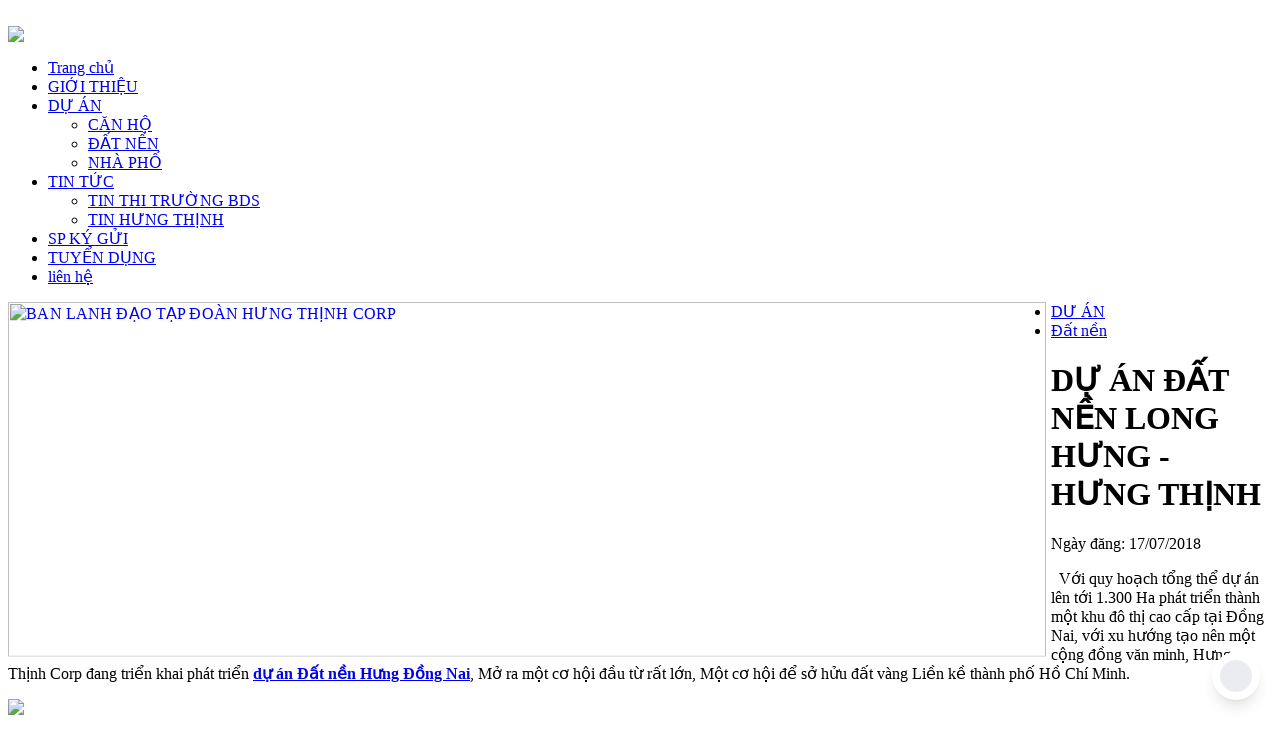

--- FILE ---
content_type: text/html
request_url: https://hungthinhbds.net/du-an-dat-nen-long-hung-hung-thinh/sp68
body_size: 17105
content:

﻿<!DOCTYPE html PUBLIC "-//W3C//DTD XHTML 1.0 Transitional//EN" "http://www.w3.org/TR/xhtml1/DTD/xhtml1-transitional.dtd">
<html xmlns="http://www.w3.org/1999/xhtml">
<head>
<meta http-equiv="Content-Type" content="text/html; charset=utf-8" />
<meta name="viewport" content="width=device-width, initial-scale=1.0, maximum-scale=1.0, user-scalable=0" />
<link rel="profile" href="http://gmpg.org/xfn/11" />
<meta name='dmca-site-verification' content='R21ueFlFQjlhR3pUcVVrek50eTc1RGx6YkhUVUlMK1Z2Mjg5WXpIdm1aOD01' />

<title>ĐẤT NỀN GIÁ RẺ ĐỒNG NAI- DỰ ÁN LONG HƯNG - CĐT HƯNG THỊNH</title>
<meta name="description" content="Nhanh tay dự chổ dự án đất nền Long Hưng, cơ hội đầu tư cam kết lợi nhuận 100%.
nhanh chọn cho mình vị trí đẹp nhất của dự án và ưu tiên giá tốt nhất chiết khấu cao nhất.
" />
<meta name="revisit-after" content="1 days" />
<meta http-equiv="content-language" content="vi" />
<meta name="language" content="vietnamese" />
<meta name="robots" content="index,follow,all" />
<link href="https://hungthinhbds.net/pl/favicon.gif" rel="shortcut icon" type="image/x-icon" title="Favicon" />
<meta name="geo.placename" content="Viet Nam" />
<meta name="geo.region" content="vn" />
<link rel="schema.DC" href="http://purl.org/dc/elements/1.1/" />
<meta name="DC.title" content="" />
<meta name="DC.description" content="" />
<meta name="DC.language" scheme="UTF-8" content="vi" />
<link href="https://hungthinhbds.net/css/htco/style/home.css" rel="stylesheet" type="text/css" />
<link href="https://hungthinhbds.net/css/htco/style/media.css" rel="stylesheet" type="text/css" />
<script src="https://hungthinhbds.net/js/jquery/jquery-1.8.3.min.js"></script>
<script type="text/javascript" src="https://hungthinhbds.net/js/slider-master/js/jssor.js"></script>
<script type="text/javascript" src="https://hungthinhbds.net/js/slider-master/js/jssor.slider.js"></script>
<script type="text/javascript" src="https://hungthinhbds.net/js/home/myplugin.js"></script>
<link href="https://hungthinhbds.net/css/rl/cnmr.css" rel="stylesheet" type="text/css" />
<script src="https://hungthinhbds.net/js/jalert/jquery.alerts.js" type="text/javascript" ></script>
<link href="https://hungthinhbds.net/js/jalert/jquery.alerts_home.css" rel="stylesheet" type="text/css" media="screen"/>

<script type="text/javascript">
var path_web ="https://hungthinhbds.net";
</script>


</head>

<body>

<div id="wrap">
	<div id="wrapc">
    	<div id="wheader" >             <div id="logoweb"><a href="https://hungthinhbds.net"><img src="https://hungthinhbds.net/pl/logo.png" /></a></div>			<!--             <div id="box_phone">                <div id="box_phone1"><p>HoTline hỗ trợ</p></div>                <div id="box_phone2"><p>0941 85 85 78</p></div>             </div>             <div id="box_phone2-pos"><a href="tel:0941 85 85 78" onclick="_gaq.push(['_trackEvent', 'Contact', 'Call Now Button', 'Phone']);">GỌI NGAY</a></div>   			-->                          <div id="wmenu" >                <ul id="menu_top">                    	                    <li class="mli1" gtm="6666cd76f96956469e7be39d750cc7d9"><a href="/" class="amenu">Trang  chủ</a>                        <ul class="menupos">                                                       </ul>                    </li>                    	                    <li class="mli1" gtm="f9e9b50ff27042e4358b153f5ab0a6db"><a href="/gioi-thieu-ve-cong-ty-hung-thinh" class="amenu">GIỚI THIỆU</a>                        <ul class="menupos">                                                       </ul>                    </li>                    	                    <li class="mli1" gtm="59b2be333bbee4a869a62111c29c5963"><a href="/r/du-an" class="amenu">DỰ ÁN</a>                        <ul class="menupos">                                                        <li class="mli2"><a href="/p/can-ho">CĂN HỘ</a></li>                                                        <li class="mli2"><a href="/p/dat-nen">ĐẤT NỀN</a></li>                                                        <li class="mli2"><a href="/p/nha-pho">NHÀ PHỐ</a></li>                                                       </ul>                    </li>                    	                    <li class="mli1" gtm="689ba64bc861d067deb4ee073deb3c98"><a href="/c/tin-tuc" class="amenu">TIN TỨC</a>                        <ul class="menupos">                                                        <li class="mli2"><a href="/g/tin-tuc-bat-dong-san">TIN THI TRƯỜNG BDS</a></li>                                                        <li class="mli2"><a href="/g/tin-hung-thinh">TIN HƯNG THỊNH</a></li>                                                       </ul>                    </li>                    	                    <li class="mli1" gtm="5b18023a1da2b41a0365eabf00779674"><a href="/c/rao-vat-bds" class="amenu">SP KÝ GỬI</a>                        <ul class="menupos">                                                       </ul>                    </li>                    	                    <li class="mli1" gtm="2a066587eab9441e1f0e4039ce55bf0e"><a href="/c/tuyen-dung" class="amenu">TUYỂN DỤNG</a>                        <ul class="menupos">                                                       </ul>                    </li>                    	                    <li class="mli1" gtm="3e4113c167e262d9746d19ad2b73af65"><a href="/lien-he" class="amenu">liên hệ</a>                        <ul class="menupos">                                                       </ul>                    </li>                                    </ul>            </div>        </div>                <!--Border wrap --->        <div id="wrap-ct">                        <!--Slider -->        <div id="wslider">            <div id="slider1_container" style="position: relative; margin: 0px 5px 5px 0px; float:left; top:0px;left: 0px; width: 1024px; height:350px; overflow: hidden;">				<div u="slides" style="cursor: move; position: absolute; left: 0px; top: 0px; width: 1024px; height:350px; overflow: hidden;">				<div><a href='#'><img u='image' src='https://hungthinhbds.net/pl/slider/ban_lanh_dao_tap_doan_hung_thinh_corp.jpg' alt='BAN LANH ĐẠO TẠP ĐOÀN HƯNG THỊNH CORP' /></a></div><div><a href='http://hungthinhbds.net/'><img u='image' src='https://hungthinhbds.net/pl/slider/datnenhungthinh.jpg' alt='dat nen hung thinh' /></a></div><div><a href='http://hungthinhbds.net/'><img u='image' src='https://hungthinhbds.net/pl/slider/quynhonmelody.jpg' alt='quy nhon melody' /></a></div><div><a href='/lien-he'><img u='image' src='https://hungthinhbds.net/pl/slider/tu-van-hung-thinh_(1).jpg' alt='TƯ VẤN DỰ ÁN CĂN HỘ HƯNG THỊNH' /></a></div><div><a href='3#'><img u='image' src='https://hungthinhbds.net/pl/slider/hung-thinh-corp-Quy-nhon-grand-center.jpg' alt='QUY NHƠN GRAND CENTER' /></a></div><div><a href='http://hungthinhbds.net/can-ho-q7-saigon-riverside-complex/sp66'><img u='image' src='https://hungthinhbds.net/pl/slider/banner_q71.jpg' alt='Q7 SAIGON RIVERSIDE COMPLEX' /></a></div><div><a href='http://hungthinhbds.net/du-an-dat-nen-bien-hoa-new-city-san-golf-long-thanh-dong-nai/sp69'><img u='image' src='https://hungthinhbds.net/pl/slider/bien-hoa-new-city_(1).jpg' alt='đất nền biên hòa new city' /></a></div><div><a href='http://hungthinhbds.net/'><img u='image' src='https://hungthinhbds.net/pl/slider/biet-thu-cam-ranh_(1).jpg' alt='dự án biệt thự biễn Mysteryvilla cam ranh' /></a></div><div><a href='https://hungthinhbds.net/can-ho-moonlight-center-point-hung-thinh-ten-lua-binh-tan/sp79'><img u='image' src='https://hungthinhbds.net/pl/slider/can-ho-moonlight-centre-point_(1).jpg' alt='căn hộ moonlight centre point' /></a></div>                                <div data-u="navigator" class="jssorb21" style="position: absolute; bottom:15px; right:20px; ">                    <!-- bullet navigator item prototype -->                    <div data-u="prototype" style="POSITION: absolute; width:10px; height:10px; color:White; font-size:12px; border:1px solid #FFFFFF;"></div>                </div>                                                </div>                                            </div>        </div>                             
        
        <div id="wcontent">
       		<div id="wcontent_l">
            	<ul id="ul-dm-bv">
                	<li><a href="#">DƯ ÁN</a></li>
                    <li><a href="#">Đất nền</a></li>
                </ul>
                <div id="wthongtin_tieude">
                	<h1 class="stycl">DỰ ÁN ĐẤT NỀN LONG HƯNG - HƯNG THỊNH</h1>
                    <p class="tt-ngaydang">Ngày đăng: 17/07/2018</p>
                </div>
                
                <div id="box_xemsanpham">
                	<div id="wsanpham_tabf" >
					                    </div>
                    <div id="wsanpham_xem">
                                                <div class="clsanpham_xem">
                            <p> &nbsp;&nbsp;<span style="font-size: 16px;">Với quy hoạch tổng thể dự án lên tới 1.300 Ha phát triển thành một khu đô thị cao cấp tại Đồng Nai, với xu hướng tạo nên một cộng đồng văn minh, Hưng Thịnh Corp đang triển khai phát triển&nbsp;<a href="https://hungthinhbds.net/du-an-dat-nen-bien-hoa-new-city-san-golf-long-thanh-dong-nai/sp69"><strong>dự án Đất nền Hưng Đồng Nai</strong></a>, Mở ra một cơ hội đầu từ rất lớn, Một cơ hội để sở hửu đất vàng Liền kề thành phố Hồ Chí Minh.</span></p> <p> <img src="https://hungthinhbds.net/pl/img/26/dat-nen-hung-thinh-long-thanh-dong-nai.jpg" /></p> <p style="text-align: center;"> <em>Tổng thể dự án đất nền Long Hưng Hưng Thịnh Đông Nai</em></p> <p style="text-align: center;"> &nbsp;</p> <h2> <strong>QUY MÔ DỰ ÁN</strong></h2> <p> <span style="font-size: 16px;">Quy mô dự án: 1.300 ha, thổ cư 100%.</span></p> <div> <span style="font-size: 16px;">+&nbsp;</span><span style="font-size: 16px;">Toàn bộ&nbsp;<a href="https://hungthinhbds.net/du-an-dat-nen-bien-hoa-new-city-san-golf-long-thanh-dong-nai/sp69"><strong>dự án đất nền Long Thành&nbsp;Hưng&nbsp;Thịnh Đồng Nai</strong></a> được bao bọc bởi 45km sông Đồng Nai và các kênh sông lớn nhỏ trong lòng dự án.</span></div> <div> &nbsp;</div> <div> <span style="font-size: 16px;">+ Cơ sở hạ tầng đã hoàn thành: Đường nhựa với các trục đường lớn 60m, 45m, 33m và đường nội bộ 16m, 21m. Toàn bộ hệ thống điện âm, cống thoát nước và hệ thống xử lý nước thải hiện đại, hệ thống công viên cây xanh hơn 3,5 Ha và các tuyến đường đi bộ.</span></div> <div> &nbsp;</div> <div> <span style="font-size: 16px;">+ Có đầy đủ các hướng và nhiều loại diện tích: 5x20m, 8x20m, 10x20m, 15x20m...</span></div> <div> &nbsp;</div> <div> <span style="font-size: 16px;">+ Đầy đủ các tiện tích cao cấp bậc nhất Tp.HCM như: TTTM; TTTDTT chợ; trường học; siêu thị; chung cư cao cấp; chùa, bến du thuyền….</span></div> <div> &nbsp;</div> <div> <strong><span style="font-size: 16px;">Tiện ích xung quanh:</span></strong></div> <div> &nbsp;</div> <div> <span style="font-size: 16px;">+ Khu dân cư hiện hữu trong dự án hơn 1000 hộ dân đang sinh sống.</span></div> <div> &nbsp;</div> <div> <span style="font-size: 16px;">+ Vị trí dự án giao thông rất thuận tiện: Cách trung tâm TP.HCM 20km, trung tâm TP Biên Hòa 5km, liền kề KDL Suối Tiên, đối diện Q.9, gần sân bay Long Thành, cao tốc Long Thành-Dầu Giây, cách BigC 2km, bệnh viện quốc tế ShingMark 1km….</span></div> <div> &nbsp;</div> <div> <span style="font-size: 16px;">+ Công trình giao thông hoàn chỉnh.</span></div> <div> &nbsp;</div> <div> <span style="font-size: 16px;">+ Sổ đỏ riêng từng nền có sẵn, mua trực tiếp từ chủ đầu tư.</span></div> <div> &nbsp;</div> <div> <span style="font-size: 16px;">+ Ngân hàng hỗ trợ vay tới 70%.</span></div> <div> &nbsp;</div> <div> <span style="font-size: 16px;">+ Khách hàng đầu tư chỉ cần thanh toán 30% nhận ngay nền 100m2.</span></div> <div> &nbsp;</div> <div> <span style="font-size: 16px;">+ Giá bán từ 1,1 tỷ/nền 100m2 (đã VAT)</span></div> <div> &nbsp;</div> <div> <span style="font-size: 16px;">+ Thanh toán dài hạn theo tiến độ công ty không lãi suất.</span></div> <div> <img src="https://hungthinhbds.net/pl/img/26/mat-bang-dat-nen-hung-thinh-dong-nai-khu-1.jpg" /></div> <p style="text-align: center;"> <em>mặt băng tổng thể dự án đất nền Long Hưng Đồng Nai</em></p> <div> &nbsp;</div> <h2> <span style="font-size: 20px;">VỊ TRÍ DỰ ÁN ĐẤT NỀN LONG HƯNG ĐỒNG NAI</span></h2> <p> &nbsp;</p> <br /> <div> <p> <img src="https://hungthinhbds.net/pl/img/26/vi-tri-dat-nen-hung-thinh-dong-nai3.jpg" /></p> <p style="text-align: center;"> <em>Vị trí dự án Đất nên Long Hưng Đồng Nai</em></p> </div> <p> <img src="https://hungthinhbds.net/pl/img/26/mat-bang-dat-nen-hung-thinh-dong-nai-khu-4.jpg" /></p> <div> <span style="font-size:16px;"><strong>Dự án đất nền Giá rẻ Long Hưng Hưng Thịnh Đồng Nai</strong> có vị trí đắc địa liền kề với khu vực dân cư hiện hữu của TP.HCM, Biên Hòa, Bình Dương, Vũng Tàu…,nằm ngay cửa ngõ phía Đông của TP.HCM nối với các trục giao thông huyết mạch như Quốc lộ 1A, Quốc lộ 51, đường cao tốc TP HCM – Long Thành – Dầu Giây.</span></div> <div> &nbsp;</div> <p> &nbsp;</p> <p> <img src="https://hungthinhbds.net/pl/img/26/mat-bang-dat-nen-hung-thinh-dong-nai-khu-5.jpg" /></p> <p style="text-align: center;"> <em>Tổng thế quy hoạch dự án đất nền Long Hưng Đông Nai</em></p> <p style="text-align: center;"> <a href="https://hungthinhbds.net/lien-he"><img src="https://hungthinhbds.net/pl/img/26/butto-dkn.gif" /></a></p> <p style="text-align: center;"> <span style="font-size: 16px;"><span style="color: rgb(0, 128, 0);"><strong>CHỌN VỊ TRÍ ĐẸP NHẤT</strong></span></span></p> <p style="text-align: center;"> <span style="font-size: 16px;"><span style="color: rgb(0, 128, 0);"><strong>GIÁ ƯU ĐÃI NHẤT</strong></span></span></p> <p style="text-align: center;"> <span style="font-size: 16px;"><span style="color: rgb(0, 128, 0);"><strong>CHIẾT KHẤU CAO NHẤT</strong></span></span></p> <div> &nbsp;</div>                        </div>
                                            </div>
                
                </div>
                
                <!--Share mxh-->
                <div id="wtt_share_like">
                	<div id="wtt_share_like_r">
                        <div class="addthis_toolbox addthis_default_style">
                            <a class="addthis_button_preferred_1"></a>
                            <a class="addthis_button_preferred_3"></a>
                            <a class="addthis_button_preferred_2"></a>
                            <a class="addthis_button_preferred_5"></a>
                            <a class="addthis_button_preferred_6"></a>
                            <a class="addthis_button_preferred_7"></a>
                            
                            <a class="addthis_button_compact"></a>
                            <a class="addthis_counter addthis_bubble_style"></a>
                        </div>
                    </div>
            	</div>
                
                <!--Tas-->
                                <div id="idbv-tukhoabaiviet">
                    <span>Tags:</span> <a href="https://hungthinhbds.net/tp/đất-nền-hưng-thịnh">đất nền hưng thịnh</a>   <a href="https://hungthinhbds.net/tp/dat-nen-hung-thinh">dat nen hung thinh</a>  <a href="https://hungthinhbds.net/tp/du-an-dat-nen-hung-thinh">du an dat nen hung thinh</a>  <a href="https://hungthinhbds.net/tp/dat-nen-hung-thinh-dong-nai">dat nen hung thinh dong nai</a>  <a href="https://hungthinhbds.net/tp/dat-nen-long-hung">dat nen long hung</a>  <a href="https://hungthinhbds.net/tp/dat-nen-dong-nai">dat nen dong nai</a>  <a href="https://hungthinhbds.net/tp/dat-nen-gia-re-dong-nai">dat nen gia re dong nai</a>  <a href="https://hungthinhbds.net/tp/dat-nen-long-hung-gia-re">dat nen long hung gia re</a>                </div>
                                
                <!--Dang ky du an -->
                <div id="form-dangkytuvan">
                	<h4>ĐĂNG KÝ TƯ VẤN</h4>
                    <div id="form-dangkytuvan-1">
                        <p><input type="text" name="input_tktv_tieude" class="input_dktv" id="input_tktv_tieude" placeholder="Tiêu đề" /></p>
                        <p><input type="text" name="input_tktv_noidung" class="input_dktv" id="input_tktv_noidung" placeholder="Nội dung" /></p>
                        <p><input type="text" name="input_tktv_hoten" class="input_dktv" id="input_tktv_hoten" placeholder="Họ tên" /></p>
                        <p><input type="text" name="input_tktv_mail" class="input_dktv" id="input_tktv_email" placeholder="Email" /></p>
                        <p><input type="text" name="input_tktv_dienthoai" class="input_dktv" id="input_tktv_dienthoai" placeholder="Điện thoại" /></p>
                        <p><span class="stybtweb01" id="btdktuvan">Đăng ký</span></p>
                    </div>
                    <div id="form-dangkytuvan-2">
                    	<p style=" color:#990000; margin:20px 0px 15px 0px" >Hotline:</p>
                    	<p style=" color:#FF0000; font-weight:600; margin:0px 0px 15px 0px; font-size:16px;">0941 85 85 78</p>
                    </div>
                </div>
                <!--Comnent Facebook--->
                <div id="wcomment">
                    <script>
						(function(d, s, id) {
							  var js, fjs = d.getElementsByTagName(s)[0];
							  if (d.getElementById(id)) return;
							  js = d.createElement(s); js.id = id;
							  js.src ="//connect.facebook.net/vi_VN/all.js#xfbml=1&appId=169569299912532";
							  fjs.parentNode.insertBefore(js, fjs);
						}(document, 'script', 'facebook-jssdk'));
					</script>
					<div id="comnent_face_td">Phản hồi Facebook</div>
					<div id="comnent_face">
						<fb:comments href="http://hungthinhbds.net/du-an-dat-nen-long-hung-hung-thinh/sp68" numposts="3" width="100%"></fb:comments>
					 </div>
                    
                </div>
                
               
                
                <!--San pham khac--->
                <div id="idsanpham-khac">
	                <h4>DỰ ÁN MỚI NHẤT</h4>
                    <div class="clsp-khac">                        <div class="clsanpham-khac">
                            <img src="https://hungthinhbds.net/pl/img/25/phoi_canh.jpg" />
                            <div class="clsanpham-khac-ct">
                                <h3><a href="https://hungthinhbds.net/khu-do-thi-ba-ria-city-gate-hung-thinh/sp70">KHU ĐÔ THỊ BÀ RIA CITY GATE- HƯNG THỊNH</a></h3>
                                <p>Mở bán đất nền Khu Đô Thị BARIA CITYGATE Vũng Tàu hứa hẹn một cơ hội đầu tư chưa từng có bởi sự kết hợp của địa lý đắc địa và sự phát triển dự án của cty địa ốc Hưng Thịnh Corp</p>
                            </div>
                        </div>
                                                                <div class="clsanpham-khac">
                            <img src="https://hungthinhbds.net/pl/img/25/datnenbienhoanewcity.jpg" />
                            <div class="clsanpham-khac-ct">
                                <h3><a href="https://hungthinhbds.net/du-an-dat-nen-bien-hoa-new-city-san-golf-long-thanh-dong-nai/sp69">DỰ ÁN ĐẤT NỀN BIÊN HÒA NEW CITY - SÂN GOLF LONG THÀNH ĐÔNG NAI</a></h3>
                                <p>Dự án đất nền Biên Hòa New City thuộc tổng thể dự án sân Golf Long Thành Golf Club là một vị trí đắc địa. Một Cơ hội cho những nhà đầu tư và là nơi ở lý tưởng với không gian xanh chiếm hơn 80% và với những tiện ích cao cấp nhất. Giá chỉ 950 triệu/nền. LH: 0941.85.85.79
Sàn Giao Dịch Bất Động Sản Hưn</p>
                            </div>
                        </div>
                    </div>                    <div class="clsp-khac">                        <div class="clsanpham-khac">
                            <img src="https://hungthinhbds.net/pl/img/25/dat-nen-hung-thinh-long-thanh-dong-nai.jpg" />
                            <div class="clsanpham-khac-ct">
                                <h3><a href="https://hungthinhbds.net/du-an-dat-nen-long-hung-hung-thinh/sp68">DỰ ÁN ĐẤT NỀN LONG HƯNG - HƯNG THỊNH</a></h3>
                                <p>Dự án Đất nền Long Hưng Của chủ đầu tư Hưng Thịnh đang hứa hẹn một cơ hội đầu tư vô cùng lớn cho quý Khách Hàng, đừng bỏ lỡ đón chờ ngày Mở bán và đừng quên đặt chổ trước để chọn vị trí đẹp nhất giá tốt nhất</p>
                            </div>
                        </div>
                                                                <div class="clsanpham-khac">
                            <img src="https://hungthinhbds.net/pl/img/23/hh.jpg" />
                            <div class="clsanpham-khac-ct">
                                <h3><a href="https://hungthinhbds.net/saigon-mystery-villas-dao-kim-cuong-quan-2/sp65">SAIGON MYSTERY VILLAS ĐẢO KIM CƯƠNG QUÂN 2</a></h3>
                                <p>Đất nền, Nhà Phố, Biệt Thự Dự Án Saigon Mystery Villas là khu biệt thự compound cao cấp sở hữu vị trí đắt giá với 2 mặt giáp sông, tọa lạc ngay khu vực lõi Trung tâm hành chính Quận 2 và liền kề Khu đô thị mới Thủ Thiêm, đối diện đảo Kim Cương Quận 2.</p>
                            </div>
                        </div>
                    </div>                                        
                                    </div>
                
                
         
                
            </div>
            <div id="wcontent_r">
            	<!--Loc du an-->
            	<div id="idr-timkiem">
                	<div id="idr-timkiem-td"><h5>Dự án - Lọc danh sách</h5></div>
                	<div class="clstimkiem">
                    	<select name="select_vitri1" id="select_vitri1">
                        	<option value="0">- Tỉnh/TP</option>
							                            <option value="1" >Hồ Chí Minh</option>
                                                        <option value="6" >Bình Dương</option>
                                                        <option value="7" >Bà Rịa Vũng Tàu</option>
                                                        <option value="8" >Đồng Nai</option>
                                                        <option value="9" >NHA TRANG</option>
                                                        <option value="10" >Quy Nhơn</option>
                                                    </select>
                    </div>
                    <div class="clstimkiem" id="idselecsp_vt2">
                        <select name="select_vitri2" id="select_vitri2">
                        	<option value="0">- Chọn tỉnh/TP</option>
                        </select>
                    </div>
                    <div class="clstimkiem"><span class="stybtweb02" id="bttimkiemduan">Tìm kiếm</span></div>
                    <div class="clstimkiem" id="thongbao_vitri" style="font-size:13px; color:#990000; margin-bottom:-3px;"></div>
                    
                </div>
                <!-- San pham moi-->
                <div id="idr-sanphammoi">
                	<div id="sanphammoi-td" class="stybg01"><h4>TIN TỨC</h4></div>
<marquee onmouseover="this.stop()" onmouseout="this.start()" behavior="scroll" direction="up" scrollamount="7" style="height: 400px;">
                                        <div>
                    	<img  width="300px" height="200px" src="https://hungthinhbds.net/pl/img/23/can_ho_vung_tau.jpg" />
                        <div class="cl-sanphammoi-ct">
                        	<h3  style="font-weight:500; text-align: justify"><a href="https://hungthinhbds.net/du-an-can-ho-doi-dua-vung-tau-tap-doan-hung-thinh/sp84">Dự Án Căn Hộ Đồi Dừa Vũng Tàu - Tập Đoàn Hưng Thịnh</a> &nbsp;&nbsp;&nbsp;&nbsp; </h3>
                            <p class="sanphammoi-mota">Thành phố Vũng Tàu sở hữu vị trí chiến lược của khu vực Đông Nam Bộ và là một trong những&#8230;</p>
                        </div>
                    </div>
                                        <div>
                    	<img  width="300px" height="200px" src="https://hungthinhbds.net/pl/img/23/phoi-canh-ban-dem.jpg" />
                        <div class="cl-sanphammoi-ct">
                        	<h3  style="font-weight:500; text-align: justify"><a href="https://hungthinhbds.net/khu-do-thi-sieu-nghi-duong-hai-giang-merry-land-tap-doan-hung-thinh/sp83">KHU ĐÔ THỊ SIÊU NGHĨ DƯỠNG HẢI GIANG MERRY LAND - TẬP ĐOÀN HƯNG THỊNH</a> &nbsp;&nbsp;&nbsp;&nbsp; </h3>
                            <p class="sanphammoi-mota">Merryland Quy Nhơn và Quy Nhơn nói riêng được biết đến là một trong những khu vực được nhà nước&#8230;</p>
                        </div>
                    </div>
                                        <div>
                    	<img  width="300px" height="200px" src="https://hungthinhbds.net/pl/img/23/NEW_GALAXY_NHA_TRANG_WIDE.jpg" />
                        <div class="cl-sanphammoi-ct">
                        	<h3  style="font-weight:500; text-align: justify"><a href="https://hungthinhbds.net/can-ho-new-galaxy-nha-trang-tap-doan-hung-thinh/sp80">CĂN HỘ NEW GALAXY NHA TRANG - TẬP ĐOÀN HƯNG THỊNH</a> &nbsp;&nbsp;&nbsp;&nbsp; </h3>
                            <p class="sanphammoi-mota">Căn Hộ New Galaxy Nha Trang - Tập Đoàn Hưng Thịnh, dự án được kiến tạo với vẽ đẹp đầy kiêu&#8230;</p>
                        </div>
                    </div>
                                        <div>
                    	<img  width="300px" height="200px" src="https://hungthinhbds.net/pl/img/23/NGANG_-_KEY_VISUAL_MOONLIGHT_CENTRE_POINT_-_NGANG.jpg" />
                        <div class="cl-sanphammoi-ct">
                        	<h3  style="font-weight:500; text-align: justify"><a href="https://hungthinhbds.net/can-ho-moonlight-center-point-hung-thinh-ten-lua-binh-tan/sp79">CĂN HỘ MOONLIGHT CENTER POINT HƯNG THỊNH -TÊN LỬA BÌNH TÂN</a> &nbsp;&nbsp;&nbsp;&nbsp; </h3>
                            <p class="sanphammoi-mota">Căn hộ Moonlight Centre Point , Bảng giá, chiến khấu bán hàng lên đến 25%, booking, thanh toán 1%/tháng...Dự&#8230;</p>
                        </div>
                    </div>
                                        <div>
                    	<img  width="300px" height="200px" src="https://hungthinhbds.net/pl/img/23/Picture6.png" />
                        <div class="cl-sanphammoi-ct">
                        	<h3  style="font-weight:500; text-align: justify"><a href="https://hungthinhbds.net/can-ho-bien-hoa-universe-comples-tap-doan-hung-thinh/sp76">CĂN HỘ BIÊN HÒA UNIVERSE COMPLES - TẬP ĐOÀN HƯNG THỊNH</a> &nbsp;&nbsp;&nbsp;&nbsp; </h3>
                            <p class="sanphammoi-mota">Căn hộ Biên Hòa Universe Complex chủ đầu tư Tập Đoàn Hưng Thịnh, tổng thầu xây dựng Hưng Thịnh&#8230;</p>
                        </div>
                    </div>
                                        <div>
                    	<img  width="300px" height="200px" src="https://hungthinhbds.net/pl/img/23/9X_NEXT_GEN.jpg" />
                        <div class="cl-sanphammoi-ct">
                        	<h3  style="font-weight:500; text-align: justify"><a href="https://hungthinhbds.net/can-ho-new-galaxy-lang-dai-hoc-tap-doan-hung-thinh/sp75">CĂN HỘ NEW GALAXY LÀNG ĐẠI HỌC - TẬP ĐOÀN HƯNG THỊNH</a> &nbsp;&nbsp;&nbsp;&nbsp; </h3>
                            <p class="sanphammoi-mota">dự án căn hộ New Galaxy Làng Đại Học Thủ Đức - Tập Đoàn Hưng Thịnh - Sàn Giao Dịch Propertyx,Tiện&#8230;</p>
                        </div>
                    </div>
                                        <div>
                    	<img  width="300px" height="200px" src="https://hungthinhbds.net/pl/img/23/can-ho-9-view_1450586167_1457696747.JPG" />
                        <div class="cl-sanphammoi-ct">
                        	<h3  style="font-weight:500; text-align: justify"><a href="https://hungthinhbds.net/can-ho-9-view-quan-9/sp48">CĂN HỘ 9 VIEW QUẬN 9</a> &nbsp;&nbsp;&nbsp;&nbsp; </h3>
                            <p class="sanphammoi-mota">căn hộ 9 view những suất nội bộ cuối cùng giá tốt nhất từ chủ đầu tư, căn 2 phòng ngũ, căn&#8230;</p>
                        </div>
                    </div>
                                        <div>
                    	<img  width="300px" height="200px" src="https://hungthinhbds.net/pl/img/23/phoi-canh-can-ho-ho-tram-complex.jpg" />
                        <div class="cl-sanphammoi-ct">
                        	<h3  style="font-weight:500; text-align: justify"><a href="https://hungthinhbds.net/can-ho-ho-tram-complex-hung-thinh-land/sp74">CĂN HỘ HỒ TRAM COMPLEX - HƯNG THỊNH LAND</a> &nbsp;&nbsp;&nbsp;&nbsp; </h3>
                            <p class="sanphammoi-mota">Dự án Căn hộ Hồ Tràm Complex Bà Rịa được quy hoạch tại khu vực Hồ Tràm, thuộc huyện Xuyên&#8230;</p>
                        </div>
                    </div>
                                        <div>
                    	<img  width="300px" height="200px" src="https://hungthinhbds.net/pl/img/23/Slide11.JPG" />
                        <div class="cl-sanphammoi-ct">
                        	<h3  style="font-weight:500; text-align: justify"><a href="https://hungthinhbds.net/can-ho-vung-tau-pearl-hung-thinh-corp/sp72">CĂN HỘ VŨNG TÀU PEARL - HƯNG THỊNH CORP</a> &nbsp;&nbsp;&nbsp;&nbsp; </h3>
                            <p class="sanphammoi-mota">Dự án căn hộ nghĩ dưỡng Vũng Tàu Pearl mang đặc điểm của một căn hộ du lịch Dự án căn hộ&#8230;</p>
                        </div>
                    </div>
                                        <div>
                    	<img  width="300px" height="200px" src="https://hungthinhbds.net/pl/img/23/Slide26.JPG" />
                        <div class="cl-sanphammoi-ct">
                        	<h3  style="font-weight:500; text-align: justify"><a href="https://hungthinhbds.net/can-ho-q7-boulevard-nguyen-luong-bang-phu-my-hung/sp71">CĂN HỘ Q7 BOULEVARD NGUYỄN LƯƠNG BẰNG - PHÚ MỸ HƯNG</a> &nbsp;&nbsp;&nbsp;&nbsp; </h3>
                            <p class="sanphammoi-mota">dự án căn hộ Q7 Boulevard vươn mình kiêu hãnh ngay đại lộ Nguyễn Lương Bằng – một trong những&#8230;</p>
                        </div>
                    </div>
                                        <div>
                    	<img  width="300px" height="200px" src="https://hungthinhbds.net/pl/img/25/phoi_canh.jpg" />
                        <div class="cl-sanphammoi-ct">
                        	<h3  style="font-weight:500; text-align: justify"><a href="https://hungthinhbds.net/khu-do-thi-ba-ria-city-gate-hung-thinh/sp70">KHU ĐÔ THỊ BÀ RIA CITY GATE- HƯNG THỊNH</a> &nbsp;&nbsp;&nbsp;&nbsp; </h3>
                            <p class="sanphammoi-mota">Mở bán đất nền Khu Đô Thị BARIA CITYGATE Vũng Tàu hứa hẹn một cơ hội đầu tư chưa từng có&#8230;</p>
                        </div>
                    </div>
                                        <div>
                    	<img  width="300px" height="200px" src="https://hungthinhbds.net/pl/img/25/datnenbienhoanewcity.jpg" />
                        <div class="cl-sanphammoi-ct">
                        	<h3  style="font-weight:500; text-align: justify"><a href="https://hungthinhbds.net/du-an-dat-nen-bien-hoa-new-city-san-golf-long-thanh-dong-nai/sp69">DỰ ÁN ĐẤT NỀN BIÊN HÒA NEW CITY - SÂN GOLF LONG THÀNH ĐÔNG NAI</a> &nbsp;&nbsp;&nbsp;&nbsp; </h3>
                            <p class="sanphammoi-mota">Dự án đất nền Biên Hòa New City thuộc tổng thể dự án sân Golf Long Thành Golf Club là một vị trí&#8230;</p>
                        </div>
                    </div>
                                        <div>
                    	<img  width="300px" height="200px" src="https://hungthinhbds.net/pl/img/25/dat-nen-hung-thinh-long-thanh-dong-nai.jpg" />
                        <div class="cl-sanphammoi-ct">
                        	<h3  style="font-weight:500; text-align: justify"><a href="https://hungthinhbds.net/du-an-dat-nen-long-hung-hung-thinh/sp68">DỰ ÁN ĐẤT NỀN LONG HƯNG - HƯNG THỊNH</a> &nbsp;&nbsp;&nbsp;&nbsp; </h3>
                            <p class="sanphammoi-mota">Dự án Đất nền Long Hưng Của chủ đầu tư Hưng Thịnh đang hứa hẹn một cơ hội đầu tư vô cùng&#8230;</p>
                        </div>
                    </div>
                                        <div>
                    	<img  width="300px" height="200px" src="https://hungthinhbds.net/pl/img/23/fc361c56855c7102284d.jpg" />
                        <div class="cl-sanphammoi-ct">
                        	<h3  style="font-weight:500; text-align: justify"><a href="https://hungthinhbds.net/can-ho-richmond-quy-nhon-tap-doan-hung-thinh/sp81">Căn Hộ Richmond Quy Nhơn - tập Đoàn Hưng Thịnh</a> &nbsp;&nbsp;&nbsp;&nbsp; </h3>
                            <p class="sanphammoi-mota">Căn hộ Richmond Quy Nhơn chủ đầu tư tập đoàn Hưng Thịnh, một dự án đầy hứa hẹn cho các nhà&#8230;</p>
                        </div>
                    </div>
                                        <div>
                    	<img  width="300px" height="200px" src="https://hungthinhbds.net/pl/img/23/hh.jpg" />
                        <div class="cl-sanphammoi-ct">
                        	<h3  style="font-weight:500; text-align: justify"><a href="https://hungthinhbds.net/saigon-mystery-villas-dao-kim-cuong-quan-2/sp65">SAIGON MYSTERY VILLAS ĐẢO KIM CƯƠNG QUÂN 2</a> &nbsp;&nbsp;&nbsp;&nbsp; </h3>
                            <p class="sanphammoi-mota">Đất nền, Nhà Phố, Biệt Thự Dự Án Saigon Mystery Villas là khu biệt thự compound cao cấp sở hữu&#8230;</p>
                        </div>
                    </div>
                                        <div>
                    	<img  width="300px" height="200px" src="https://hungthinhbds.net/pl/img/23/can_ho_lavita_charm.jpg" />
                        <div class="cl-sanphammoi-ct">
                        	<h3  style="font-weight:500; text-align: justify"><a href="https://hungthinhbds.net/can-ho-lavita-charm-thu-duc/sp62">CĂN HỘ LAVITA CHARM THỦ ĐỨC</a> &nbsp;&nbsp;&nbsp;&nbsp; </h3>
                            <p class="sanphammoi-mota">Cập nhật bảng giá mới nhất về dự án Căn Hộ Lavita Charm Thủ Đức ngã tư bình thái cách GA METRO&#8230;</p>
                        </div>
                    </div>
                                        <div>
                    	<img  width="300px" height="200px" src="https://hungthinhbds.net/pl/img/23/Phoi_Canh_Moonlight_Boulevard.jpg" />
                        <div class="cl-sanphammoi-ct">
                        	<h3  style="font-weight:500; text-align: justify"><a href="https://hungthinhbds.net/can-ho-moonlight-boulevard-cdt-hung-thinh/sp61">CĂN HỘ MOONLIGHT BOULEVARD - CĐT  HƯNG THỊNH</a> &nbsp;&nbsp;&nbsp;&nbsp; </h3>
                            <p class="sanphammoi-mota">Căn hộ Moonlight Boulevard 510 Kinh Dương Vương một dự án nổi bật nhất tại khu tây HCM, dự án Boulevard&#8230;</p>
                        </div>
                    </div>
                                        <div>
                    	<img  width="300px" height="200px" src="https://hungthinhbds.net/pl/img/23/moonlgithparkview.jpg" />
                        <div class="cl-sanphammoi-ct">
                        	<h3  style="font-weight:500; text-align: justify"><a href="https://hungthinhbds.net/can-ho-moonlight-park-view/sp60">CĂN HỘ MOONLIGHT PARK VIEW</a> &nbsp;&nbsp;&nbsp;&nbsp; </h3>
                            <p class="sanphammoi-mota">Dự ánCăn hộ Moonlight Park view tọa lạc đường số 7, khu Tên Lửa,Q.BT Là một dự án đã đưa lại&#8230;</p>
                        </div>
                    </div>
                                        <div>
                    	<img  width="300px" height="200px" src="https://hungthinhbds.net/pl/img/23/moonlightresidences.jpg" />
                        <div class="cl-sanphammoi-ct">
                        	<h3  style="font-weight:500; text-align: justify"><a href="https://hungthinhbds.net/can-ho-moonlight-residences/sp59">CĂN HỘ MOONLIGHT RESIDENCES</a> &nbsp;&nbsp;&nbsp;&nbsp; </h3>
                            <p class="sanphammoi-mota">Khu phức hợp cao cấp căn hộ nhà phố MOONLIGHT RESIDENCES mặt tiền đường Đặng Văn Bi Quận Thủ&#8230;</p>
                        </div>
                    </div>
                                        <div>
                    	<img  width="300px" height="200px" src="https://hungthinhbds.net/pl/img/23/phoi-canh-du-an-can-ho-richmondcity.png" />
                        <div class="cl-sanphammoi-ct">
                        	<h3  style="font-weight:500; text-align: justify"><a href="https://hungthinhbds.net/can-ho-richmond-city/sp49">CĂN HỘ RICHMOND CITY</a> &nbsp;&nbsp;&nbsp;&nbsp; </h3>
                            <p class="sanphammoi-mota">căn hộ cao cấp RICHMONDCITY view sông sài gòn GIÁ 23triệu/m2 chiết khấu 24% liên hệ để biết thông&#8230;</p>
                        </div>
                    </div>
                                        <div>
                    	<img  width="300px" height="200px" src="https://hungthinhbds.net/pl/img/23/mat_truoc_mia__1.jpg" />
                        <div class="cl-sanphammoi-ct">
                        	<h3  style="font-weight:500; text-align: justify"><a href="https://hungthinhbds.net/can-ho-cao-cap-sai-gon-mia/sp50">CĂN HỘ CAO CẤP SÀI GÒN MIA</a> &nbsp;&nbsp;&nbsp;&nbsp; </h3>
                            <p class="sanphammoi-mota">căn hộ triệu đô của những chủ nhân sang trọng, đẳng cấp, khẳng định thương hiệu bản thân&#8230;</p>
                        </div>
                    </div>
                                        <div>
                    	<img  width="300px" height="200px" src="https://hungthinhbds.net/pl/img/23/villa4full.jpg" />
                        <div class="cl-sanphammoi-ct">
                        	<h3  style="font-weight:500; text-align: justify"><a href="https://hungthinhbds.net/du-an-biet-thu-bien-sentosavilla-mui-ne/sp55">DỰ ÁN BIỆT THỰ BIỂN SENTOSAVILLA MŨI NÉ</a> &nbsp;&nbsp;&nbsp;&nbsp; </h3>
                            <p class="sanphammoi-mota">biệt thự ven biển sentosavila được xem là dự án biệt thự đẹp nhất tại vịnh Mũi Né Phan Thiết&#8230;</p>
                        </div>
                    </div>
                                        <div>
                    	<img  width="300px" height="200px" src="https://hungthinhbds.net/pl/img/23/phoi-canh-cong-vien-can-ho-citizen.JPG" />
                        <div class="cl-sanphammoi-ct">
                        	<h3  style="font-weight:500; text-align: justify"><a href="https://hungthinhbds.net/can-ho-citizen/sp54">CĂN HỘ CITIZEN</a> &nbsp;&nbsp;&nbsp;&nbsp; </h3>
                            <p class="sanphammoi-mota">căn hộ citizen trung sơn chiết khấu 200 triệu/căn cam kết giao nhà trước tết 2017. liên hệ 0902687890</p>
                        </div>
                    </div>
                                        <div>
                    	<img  width="300px" height="200px" src="https://hungthinhbds.net/pl/img/23/Ky_Duyen_tai_VietBuild_10.jpg" />
                        <div class="cl-sanphammoi-ct">
                        	<h3  style="font-weight:500; text-align: justify"><a href="https://hungthinhbds.net/khu-do-thi-goldenbay/sp52">KHU ĐÔ THỊ GOLDENBAY</a> &nbsp;&nbsp;&nbsp;&nbsp; </h3>
                            <p class="sanphammoi-mota">Goldenbay một trong những khu đô thị ven biển đầu tiên và duy nhất. tọa lạc tại Bắc Bán Đảo&#8230;</p>
                        </div>
                    </div>
                                        <div>
                    	<img  width="300px" height="200px" src="https://hungthinhbds.net/pl/img/23/can-ho-florita.jpg" />
                        <div class="cl-sanphammoi-ct">
                        	<h3  style="font-weight:500; text-align: justify"><a href="https://hungthinhbds.net/can-ho-florita/sp40">Căn hộ Florita</a> &nbsp;&nbsp;&nbsp;&nbsp; </h3>
                            <p class="sanphammoi-mota">Tọa lạc ngay khu đô thị Him Lam Tân Hưng, Florita như một đóa hoa rực rỡ và đầy cuốn hút bởi&#8230;</p>
                        </div>
                    </div>
                                        <div>
                    	<img  width="300px" height="200px" src="https://hungthinhbds.net/pl/img/23/sky-center.jpg" />
                        <div class="cl-sanphammoi-ct">
                        	<h3  style="font-weight:500; text-align: justify"><a href="https://hungthinhbds.net/can-ho-sky-center/sp43">Căn hộ Sky Center</a> &nbsp;&nbsp;&nbsp;&nbsp; </h3>
                            <p class="sanphammoi-mota">Sky Centerđược thiết kế theo phong cách hiện đại, kết hợp nghệ thuật tạo hình cảnh quan và bố&#8230;</p>
                        </div>
                    </div>
                                        <div>
                    	<img  width="300px" height="200px" src="https://hungthinhbds.net/pl/img/23/12view.jpg" />
                        <div class="cl-sanphammoi-ct">
                        	<h3  style="font-weight:500; text-align: justify"><a href="https://hungthinhbds.net/can-ho-12-view/sp44">Căn hộ 12 View</a> &nbsp;&nbsp;&nbsp;&nbsp; </h3>
                            <p class="sanphammoi-mota">Căn hộ 12 View tọa lạc tại khu đô thị được quy hoạch đồng bộ của quận 12, đồng thời giáp&#8230;</p>
                        </div>
                    </div>
                                        <div>
                    	<img  width="300px" height="200px" src="https://hungthinhbds.net/pl/img/23/8x-plus.jpg" />
                        <div class="cl-sanphammoi-ct">
                        	<h3  style="font-weight:500; text-align: justify"><a href="https://hungthinhbds.net/can-ho-8x-plus/sp45">Căn hộ 8X Plus</a> &nbsp;&nbsp;&nbsp;&nbsp; </h3>
                            <p class="sanphammoi-mota">8X Plus được xây dựng với mục đích mang đến môi trường sống trong lành với cảnh quan xanh mát,&#8230;</p>
                        </div>
                    </div>
                                        <div>
                    	<img  width="300px" height="200px" src="https://hungthinhbds.net/pl/img/23/8x-dam-sen.jpg" />
                        <div class="cl-sanphammoi-ct">
                        	<h3  style="font-weight:500; text-align: justify"><a href="https://hungthinhbds.net/can-ho-8x-dam-sen/sp46">Căn hộ 8X Đầm Sen</a> &nbsp;&nbsp;&nbsp;&nbsp; </h3>
                            <p class="sanphammoi-mota">8X Đầm Sen ra đời nhằm kiến tạo chốn an cư lý tưởng và nền tảng vững chắc để các bạn trẻ&#8230;</p>
                        </div>
                    </div>
                                        <div>
                    	<img  width="300px" height="200px" src="https://hungthinhbds.net/pl/img/23/melody-residences.jpg" />
                        <div class="cl-sanphammoi-ct">
                        	<h3  style="font-weight:500; text-align: justify"><a href="https://hungthinhbds.net/can-ho-melody-residences/sp42">Căn hộ Melody Residences</a> &nbsp;&nbsp;&nbsp;&nbsp; </h3>
                            <p class="sanphammoi-mota">Melody Residences không chỉ đem đến sự tiện nghi và sang trọng mà còn là nơi lý tưởng để bạn&#8230;</p>
                        </div>
                    </div>
                                        <div>
                    	<img  width="300px" height="200px" src="https://hungthinhbds.net/pl/img/23/16-ban-giao-nha-8xthaian_(1).jpg" />
                        <div class="cl-sanphammoi-ct">
                        	<h3  style="font-weight:500; text-align: justify"><a href="https://hungthinhbds.net/can-ho-8x-thai-an/sp51">CĂN HỘ 8X THÁI AN</a> &nbsp;&nbsp;&nbsp;&nbsp; </h3>
                            <p class="sanphammoi-mota">căn hộ đã hoàn thiện, nhận nhà ở ngay thanh toán chỉ 50% liên hệ 0902687890</p>
                        </div>
                    </div>
                                        <div>
                    	<img  width="300px" height="200px" src="https://hungthinhbds.net/pl/img/23/lavita.jpg" />
                        <div class="cl-sanphammoi-ct">
                        	<h3  style="font-weight:500; text-align: justify"><a href="https://hungthinhbds.net/can-ho-lavita-garden-thu-duc/sp38">CĂN HỘ LAVITA GARDEN THỦ ĐỨC</a> &nbsp;&nbsp;&nbsp;&nbsp; </h3>
                            <p class="sanphammoi-mota">mỡ bán đợt cuối lavita garden chiết khấu 6% đến 24% trến hợp đồng,
liên hệ: 0902 68 78 90</p>
                        </div>
                    </div>
                                        <div>
                    	<img  width="300px" height="200px" src="https://hungthinhbds.net/pl/img/23/vung-tau-molody.jpg" />
                        <div class="cl-sanphammoi-ct">
                        	<h3  style="font-weight:500; text-align: justify"><a href="https://hungthinhbds.net/cho-thue-can-ho-vung-tau-melody/sp47">CHO THUÊ CĂN HỘ VŨNG TÀU MELODY</a> &nbsp;&nbsp;&nbsp;&nbsp; </h3>
                            <p class="sanphammoi-mota">Vũng Tàu Melody một dự án cao cấp của Hưng Thịnh làm chủ đầu tư, được xem là tâm điểm của&#8230;</p>
                        </div>
                    </div>
                                        <div>
                    	<img  width="300px" height="200px" src="https://hungthinhbds.net/pl/img/23/moonlight_-residences_-thu-duc.jpg" />
                        <div class="cl-sanphammoi-ct">
                        	<h3  style="font-weight:500; text-align: justify"><a href="https://hungthinhbds.net/du-an-moonligh-residences/sp56">DỰ ÁN MOONLIGH RESIDENCES</a> &nbsp;&nbsp;&nbsp;&nbsp; </h3>
                            <p class="sanphammoi-mota">Khu phức hợp cao cấp DỰ ÁN CĂN HỘ NHÀ PHỐ MOONLIGHT GARDEN bậc nhất thủ đức mặt tiền Đường&#8230;</p>
                        </div>
                    </div>
                                        <div>
                    	<img  width="300px" height="200px" src="https://hungthinhbds.net/pl/img/23/can-ho-dang-van-bi_1468399504.jpg" />
                        <div class="cl-sanphammoi-ct">
                        	<h3  style="font-weight:500; text-align: justify"><a href="https://hungthinhbds.net/can-ho-dang-van-bi/sp57">CĂN HỘ ĐẶNG VĂN BI</a> &nbsp;&nbsp;&nbsp;&nbsp; </h3>
                            <p class="sanphammoi-mota">Căn hộ đặng văn bi một trong những khu phức hợp cao cấp của Quận Thủ Đức giá 1,2 tỷ/căn. Chủ&#8230;</p>
                        </div>
                    </div>
                                        <div>
                    	<img  width="300px" height="200px" src="https://hungthinhbds.net/pl/img/23/PPPPP.png" />
                        <div class="cl-sanphammoi-ct">
                        	<h3  style="font-weight:500; text-align: justify"><a href="https://hungthinhbds.net/can-ho-officetel-richmondcity/sp58">CĂN HỘ OFFICETEL RICHMONDCITY</a> &nbsp;&nbsp;&nbsp;&nbsp; </h3>
                            <p class="sanphammoi-mota">Căn hộ officetel Richmond city quận bình thạnh chủ đầu tư Hưng Thịnh giá chỉ 900 triệu/căn cơ hội&#8230;</p>
                        </div>
                    </div>
                                        <div>
                    	<img  width="300px" height="200px" src="https://hungthinhbds.net/pl/img/23/1c_(1)_1457495202.jpg" />
                        <div class="cl-sanphammoi-ct">
                        	<h3  style="font-weight:500; text-align: justify"><a href="https://hungthinhbds.net/can-ho-9x-ciao-quan-9/sp63">CĂN HỘ 9X CIAO QUẬN 9</a> &nbsp;&nbsp;&nbsp;&nbsp; </h3>
                            <p class="sanphammoi-mota">Dự án căn hộ mà sinh viên cũng mua được, chủ đầu tư uy tín có thương hiệu trên thị trường&#8230;</p>
                        </div>
                    </div>
                                        <div>
                    	<img  width="300px" height="200px" src="https://hungthinhbds.net/pl/img/23/9x-xiao.jpg" />
                        <div class="cl-sanphammoi-ct">
                        	<h3  style="font-weight:500; text-align: justify"><a href="https://hungthinhbds.net/du-an-can-ho-tra-gop-gia-re-9x-ciao-quan-9/sp64">DỰ ÁN CĂN HỘ TRẢ GÓP GIÁ RẺ 9X CIAO QUẬN 9</a> &nbsp;&nbsp;&nbsp;&nbsp; </h3>
                            <p class="sanphammoi-mota">Dự án căn hộ mà sinh viên cũng mua được, chủ đầu tư uy tín có thương hiệu trên thị trường&#8230;</p>
                        </div>
                    </div>
                                        <div>
                    	<img  width="300px" height="200px" src="https://hungthinhbds.net/pl/img/23/CAN_HO_Q7_SAIGON_RIVERSIDE_COMPLEX.png" />
                        <div class="cl-sanphammoi-ct">
                        	<h3  style="font-weight:500; text-align: justify"><a href="https://hungthinhbds.net/can-ho-q7-saigon-riverside-complex/sp66">CĂN HỘ Q7 SAIGON RIVERSIDE COMPLEX</a> &nbsp;&nbsp;&nbsp;&nbsp; </h3>
                            <p class="sanphammoi-mota">Mỡ bán Block đẹp nhất DỰ ÁN CĂN HỘ SAIGON RIVERSIDE COMPLEX được thiết kế theo phong cách tao nhã&#8230;</p>
                        </div>
                    </div>
                                        <div>
                    	<img  width="300px" height="200px" src="https://hungthinhbds.net/pl/img/23/9X_NEXT_GEN.jpg" />
                        <div class="cl-sanphammoi-ct">
                        	<h3  style="font-weight:500; text-align: justify"><a href="https://hungthinhbds.net/hung-thinh-tiep-noi-thanh-cong-9x-next-gen-lang-dai-hoc-thu-duc-tt-chi-239tr/sp73">HƯNG THỊNH TIẾP NỐI THÀNH CÔNG 9X NEXT GEN - LÀNG ĐẠI HỌC THỦ ĐỨC TT CHỈ 239TR</a> &nbsp;&nbsp;&nbsp;&nbsp; </h3>
                            <p class="sanphammoi-mota">Hưng Thịnh sắp ra mắt dự án 9X Next Gen tọa lạc trên mặt tiền đường Thống Nhất, thuộc ấp&#8230;</p>
                        </div>
                    </div>
                                        <div>
                    	<img  width="300px" height="200px" src="https://hungthinhbds.net/pl/img/23/phoi-canhmau-du-an-hung-thinh-duong-ten-lua-binh-tan.jpg" />
                        <div class="cl-sanphammoi-ct">
                        	<h3  style="font-weight:500; text-align: justify"><a href="https://hungthinhbds.net/can-ho-saigon-west-hung-thinh-binh-tan/sp77">CĂN HỘ SAIGON WEST HƯNG THỊNH BÌNH TÂN</a> &nbsp;&nbsp;&nbsp;&nbsp; </h3>
                            <p class="sanphammoi-mota">Dự án Sài Gòn West, Căn Hộ Sài Gòn West, Bảng Giá, Chính Sách bán Hàng, chiết Khấu, Thông tin từ&#8230;</p>
                        </div>
                    </div>
                                        <div>
                    	<img  width="300px" height="200px" src="https://hungthinhbds.net/pl/img/23/du-an-can-ho-moonlight-complex-hung-thinh-tên-lua-binh-tan_(3).jpg" />
                        <div class="cl-sanphammoi-ct">
                        	<h3  style="font-weight:500; text-align: justify"><a href="https://hungthinhbds.net/can-ho-moonlight-complex-hung-thinh-ten-lua-binh-tan/sp78">CĂN HỘ MOONLIGHT COMPLEX HƯNG THỊNH -TÊN LỮA BÌNH TÂN</a> &nbsp;&nbsp;&nbsp;&nbsp; </h3>
                            <p class="sanphammoi-mota">Căn hộ Moonlight Centre Point là dự án tổ hợp nhiều tiện ích cao cấp ngay tại dự án, một bước&#8230;</p>
                        </div>
                    </div>
                    </marquee>
                </div>
                <!-- Bai viet moi-->
                <div id="idr-bvmoi">
                	<div id="bvmoi-td" class="stybg01"><h4>TIN TỨC MỚI</h4></div>
<marquee onmouseover="this.stop()" onmouseout="this.start()" behavior="scroll" direction="up" scrollamount="7" style="height: 760px;">
                                        <div>
                    	<img width="300px" height="200px" src="https://hungthinhbds.net/pl/img/15/khu-do-thi-ecopark-eco-retreat-long-an.jpg" />
                        <div class="cl-baivietmoi-ct">
                        	<h3 style="font-weight:500; text-align: justify"><a href="https://hungthinhbds.net/du-an-eco-retreat-khu-do-thi-sinh-thai-tai-ben-luc-long-an/bv1913">Dự án Eco Retreat khu đô thị sinh thái tại Bến Lức Long An</a>&nbsp;&nbsp;&nbsp;&nbsp; 
<i>28-05-2024</i></h3>
                      
                            
                        </div>
                    </div>
                                        <div>
                    	<img width="300px" height="200px" src="https://hungthinhbds.net/pl/img/15/logo.png" />
                        <div class="cl-baivietmoi-ct">
                        	<h3 style="font-weight:500; text-align: justify"><a href="https://hungthinhbds.net/gioi-thieu-cong-ty-co-phan-propertyx/bv1912">GIỚI THIỆU CÔNG TY CỔ PHẦN PROPERTYX</a>&nbsp;&nbsp;&nbsp;&nbsp; 
<i>11-06-2022</i></h3>
                      
                            
                        </div>
                    </div>
                                        <div>
                    	<img width="300px" height="200px" src="https://hungthinhbds.net/pl/img/21/avatar_1651890352.jpg" />
                        <div class="cl-baivietmoi-ct">
                        	<h3 style="font-weight:500; text-align: justify"><a href="https://hungthinhbds.net/sieu-do-thi-nghi-duong-hai-giang-merry-land/bv1911">SIÊU ĐÔ THỊ NGHĨ DƯỠNG HẢI GIANG MERRY LAND</a>&nbsp;&nbsp;&nbsp;&nbsp; 
<i>07-05-2022</i></h3>
                      
                            
                        </div>
                    </div>
                                        <div>
                    	<img width="300px" height="200px" src="https://hungthinhbds.net/pl/img/15/w.jpg" />
                        <div class="cl-baivietmoi-ct">
                        	<h3 style="font-weight:500; text-align: justify"><a href="https://hungthinhbds.net/giai-ma-bi-an-phong-thuy-o-ban-dao-hai-giang-noi-sap-co-khach-san-marriott-5-sao-thu-3-o-viet-nam/bv1909">Giải mã bí ẩn phong thủy ở bán đảo Hải Giang nơi sắp có khách sạn Marriott 5 sao thứ 3 ở Việt Nam</a>&nbsp;&nbsp;&nbsp;&nbsp; 
<i>11-04-2022</i></h3>
                      
                            
                        </div>
                    </div>
                                        <div>
                    	<img width="300px" height="200px" src="https://hungthinhbds.net/pl/img/15/img-5371-9860_1649688067.jpg" />
                        <div class="cl-baivietmoi-ct">
                        	<h3 style="font-weight:500; text-align: justify"><a href="https://hungthinhbds.net/gia-bat-dong-san-toan-quoc-tiep-tuc-tang-manh/bv1908">Giá bất động sản toàn quốc tiếp tục tăng mạnh</a>&nbsp;&nbsp;&nbsp;&nbsp; 
<i>11-04-2022</i></h3>
                      
                            
                        </div>
                    </div>
                                        <div>
                    	<img width="300px" height="200px" src="https://hungthinhbds.net/pl/img/15/q.jpg" />
                        <div class="cl-baivietmoi-ct">
                        	<h3 style="font-weight:500; text-align: justify"><a href="https://hungthinhbds.net/gan-6000-ty-dong-duoc-dau-tu-vao-co-so-ha-tang-tp-thuan-an/bv1907">Gần 6.000 tỷ đồng được đầu tư vào cơ sở hạ tầng TP Thuận An</a>&nbsp;&nbsp;&nbsp;&nbsp; 
<i>11-04-2022</i></h3>
                      
                            
                        </div>
                    </div>
                                        <div>
                    	<img width="300px" height="200px" src="https://hungthinhbds.net/pl/img/15/images54964505a-1647246442001170.jpg" />
                        <div class="cl-baivietmoi-ct">
                        	<h3 style="font-weight:500; text-align: justify"><a href="https://hungthinhbds.net/se-lam-duong-lien-mach-tu-san-bay-cam-ranh-den-duong-tran-phu-nha-trang/bv1906">Sẽ làm đường liền mạch từ sân bay Cam Ranh đến đường Trần Phú, Nha Trang</a>&nbsp;&nbsp;&nbsp;&nbsp; 
<i>11-04-2022</i></h3>
                      
                            
                        </div>
                    </div>
                                        <div>
                    	<img width="300px" height="200px" src="https://hungthinhbds.net/pl/img/15/di-linhlam-dong.jpg" />
                        <div class="cl-baivietmoi-ct">
                        	<h3 style="font-weight:500; text-align: justify"><a href="https://hungthinhbds.net/tap-doan-hung-thinh-muon-tai-tro-lap-quy-hoach-du-an-48000-ha-tai-lam-dong/bv1905">Tập đoàn Hưng Thịnh muốn tài trợ lập quy hoạch dự án 48.000 ha tại Lâm Đồng</a>&nbsp;&nbsp;&nbsp;&nbsp; 
<i>11-04-2022</i></h3>
                      
                            
                        </div>
                    </div>
                                        <div>
                    	<img width="300px" height="200px" src="https://hungthinhbds.net/pl/img/15/photo-1-1649321403069929748431.jpg" />
                        <div class="cl-baivietmoi-ct">
                        	<h3 style="font-weight:500; text-align: justify"><a href="https://hungthinhbds.net/moi-gioi-thua-nhan-cat-mau-cho-khach-shark-hung-noi-mot-cau-dang-suy-ngam/bv1904">Môi giới thừa nhận "cắt máu" cho khách, Shark Hưng nói một câu đáng suy ngẫm</a>&nbsp;&nbsp;&nbsp;&nbsp; 
<i>11-04-2022</i></h3>
                      
                            
                        </div>
                    </div>
                                        <div>
                    	<img width="300px" height="200px" src="https://hungthinhbds.net/pl/img/15/images2346818t17-1455-1647663211_(1).jpg" />
                        <div class="cl-baivietmoi-ct">
                        	<h3 style="font-weight:500; text-align: justify"><a href="https://hungthinhbds.net/tp-bao-loc-cho-phep-hung-thinh-mo-rong-quy-hoach-khu-du-lich-sinh-thai-len-6000-ha/bv1903">TP Bảo Lộc cho phép Hưng Thịnh mở rộng quy hoạch khu du lịch sinh thái lên 6.000 ha</a>&nbsp;&nbsp;&nbsp;&nbsp; 
<i>11-04-2022</i></h3>
                      
                            
                        </div>
                    </div>
                                        <div>
                    	<img width="300px" height="200px" src="https://hungthinhbds.net/pl/img/15/ht6.jpg" />
                        <div class="cl-baivietmoi-ct">
                        	<h3 style="font-weight:500; text-align: justify"><a href="https://hungthinhbds.net/chu-tich-tap-doan-hung-thinh-nguyen-dinh-trung-doanh-nhan-truyen-cam-hung-nam-2021/bv1902">Chủ tịch Tập đoàn Hưng Thịnh Nguyễn Đình Trung: Doanh nhân truyền cảm hứng năm 2021</a>&nbsp;&nbsp;&nbsp;&nbsp; 
<i>11-04-2022</i></h3>
                      
                            
                        </div>
                    </div>
                                        <div>
                    	<img width="300px" height="200px" src="https://hungthinhbds.net/pl/img/15/2_1649064660.jpg" />
                        <div class="cl-baivietmoi-ct">
                        	<h3 style="font-weight:500; text-align: justify"><a href="https://hungthinhbds.net/gs-ngo-bao-chau-den-tham-va-lam-viec-voi-tap-doan-hung-thinh/bv1901">GS. NGÔ BẢO CHÂU ĐẾN THĂM VÀ LÀM VIỆC VỚI TẬP ĐOÀN HƯNG THỊNH</a>&nbsp;&nbsp;&nbsp;&nbsp; 
<i>04-04-2022</i></h3>
                      
                            
                        </div>
                    </div>
                                        <div>
                    	<img width="300px" height="200px" src="https://hungthinhbds.net/pl/img/15/vna_potal_covid19_ngay_hanh_phuc.jpg" />
                        <div class="cl-baivietmoi-ct">
                        	<h3 style="font-weight:500; text-align: justify"><a href="https://hungthinhbds.net/binh-duong-don-suc-cho-cac-du-an-giao-thong-trong-diem/bv1900">Bình Dương dồn sức cho các dự án giao thông trọng điểm</a>&nbsp;&nbsp;&nbsp;&nbsp; 
<i>03-04-2022</i></h3>
                      
                            
                        </div>
                    </div>
                                        <div>
                    	<img width="300px" height="200px" src="https://hungthinhbds.net/pl/img/15/111_1648923505.jpg" />
                        <div class="cl-baivietmoi-ct">
                        	<h3 style="font-weight:500; text-align: justify"><a href="https://hungthinhbds.net/siet-von-vao-bat-dong-san-than-trong-van-hon/bv1899">Siết vốn vào bất động sản: Thận trọng vẫn hơn</a>&nbsp;&nbsp;&nbsp;&nbsp; 
<i>03-04-2022</i></h3>
                      
                            
                        </div>
                    </div>
                                        <div>
                    	<img width="300px" height="200px" src="https://hungthinhbds.net/pl/img/15/viber-image-2022-03-31-16-55-02.jpg" />
                        <div class="cl-baivietmoi-ct">
                        	<h3 style="font-weight:500; text-align: justify"><a href="https://hungthinhbds.net/mo-san-choi-cho-doanh-nghiep-bat-dong-san-viet-nam-vuon-tam-chau-luc/bv1898">Mở 'sân chơi' cho doanh nghiệp bất động sản Việt Nam vươn tầm châu lục</a>&nbsp;&nbsp;&nbsp;&nbsp; 
<i>03-04-2022</i></h3>
                      
                            
                        </div>
                    </div>
                                        <div>
                    	<img width="300px" height="200px" src="https://hungthinhbds.net/pl/img/15/31322bds1.jpg" />
                        <div class="cl-baivietmoi-ct">
                        	<h3 style="font-weight:500; text-align: justify"><a href="https://hungthinhbds.net/bat-dong-san-cong-nghiep-day-song/bv1897">Bất động sản công nghiệp 'dậy sóng'</a>&nbsp;&nbsp;&nbsp;&nbsp; 
<i>03-04-2022</i></h3>
                      
                            
                        </div>
                    </div>
                                        <div>
                    	<img width="300px" height="200px" src="https://hungthinhbds.net/pl/img/15/4_1648922717.jpg" />
                        <div class="cl-baivietmoi-ct">
                        	<h3 style="font-weight:500; text-align: justify"><a href="https://hungthinhbds.net/con-dao-se-la-khu-du-lich-tam-co-khu-vuc/bv1896">Côn Đảo sẽ là khu du lịch tầm cỡ khu vực</a>&nbsp;&nbsp;&nbsp;&nbsp; 
<i>03-04-2022</i></h3>
                      
                            
                        </div>
                    </div>
                                        <div>
                    	<img width="300px" height="200px" src="https://hungthinhbds.net/pl/img/15/00_1648916191.jpg" />
                        <div class="cl-baivietmoi-ct">
                        	<h3 style="font-weight:500; text-align: justify"><a href="https://hungthinhbds.net/do-thi-ven-bien-mo-hinh-thanh-cong-nhin-tu-quoc-te-den-viet-nam/bv1895">Đô thị ven biển - mô hình thành công nhìn từ quốc tế đến Việt Nam</a>&nbsp;&nbsp;&nbsp;&nbsp; 
<i>02-04-2022</i></h3>
                      
                            
                        </div>
                    </div>
                                        <div>
                    	<img width="300px" height="200px" src="https://hungthinhbds.net/pl/img/15/20200117161942-3e51.jpg" />
                        <div class="cl-baivietmoi-ct">
                        	<h3 style="font-weight:500; text-align: justify"><a href="https://hungthinhbds.net/nhieu-du-an-ach-tac-co-hoi-day-gia-bat-dong-san-tphcm-cao-ngat-nguong/bv1894">Nhiều dự án ách tắc, cơ hội “đẩy giá” bất động sản TP.HCM cao ngất ngưởng</a>&nbsp;&nbsp;&nbsp;&nbsp; 
<i>02-04-2022</i></h3>
                      
                            
                        </div>
                    </div>
                                        <div>
                    	<img width="300px" height="200px" src="https://hungthinhbds.net/pl/img/15/0635_14b39_Copy.jpg" />
                        <div class="cl-baivietmoi-ct">
                        	<h3 style="font-weight:500; text-align: justify"><a href="https://hungthinhbds.net/can-manh-tay-voi-hanh-vi-thao-tung-gia-nha-dat/bv1893">Cần mạnh tay với hành vi thao túng giá nhà đất</a>&nbsp;&nbsp;&nbsp;&nbsp; 
<i>02-04-2022</i></h3>
                      
                            
                        </div>
                    </div>
                                        <div>
                    	<img width="300px" height="200px" src="https://hungthinhbds.net/pl/img/15/aqua.jpg" />
                        <div class="cl-baivietmoi-ct">
                        	<h3 style="font-weight:500; text-align: justify"><a href="https://hungthinhbds.net/novaland-gop-2000-ti-dong-de-thanh-chu-so-huu-du-an-aqua-waterfront-city/bv1892">Novaland góp 2.000 tỉ đồng để thành chủ sở hữu dự án Aqua Waterfront City</a>&nbsp;&nbsp;&nbsp;&nbsp; 
<i>02-04-2022</i></h3>
                      
                            
                        </div>
                    </div>
                                        <div>
                    	<img width="300px" height="200px" src="https://hungthinhbds.net/pl/img/15/tiem-nang-cho-thue-can-ho-cao-ca_(1).jpg" />
                        <div class="cl-baivietmoi-ct">
                        	<h3 style="font-weight:500; text-align: justify"><a href="https://hungthinhbds.net/tiem-nang-cho-thue-can-ho-cao-cap-o-di-an/bv1891">Tiềm năng cho thuê căn hộ cao cấp ở Dĩ An</a>&nbsp;&nbsp;&nbsp;&nbsp; 
<i>02-04-2022</i></h3>
                      
                            
                        </div>
                    </div>
                                        <div>
                    	<img width="300px" height="200px" src="https://hungthinhbds.net/pl/img/15/den-hen-to-chuc-hoi-nghi-nha-chu.jpg" />
                        <div class="cl-baivietmoi-ct">
                        	<h3 style="font-weight:500; text-align: justify"><a href="https://hungthinhbds.net/den-hen-to-chuc-hoi-nghi-nha-chung-cu-chu-dau-tu-eco-green-saigon-van-im-lang/bv1890">Đến hẹn tổ chức Hội nghị nhà chung cư, chủ đầu tư Eco Green Saigon vẫn im lặng?</a>&nbsp;&nbsp;&nbsp;&nbsp; 
<i>02-04-2022</i></h3>
                      
                            
                        </div>
                    </div>
                                        <div>
                    	<img width="300px" height="200px" src="https://hungthinhbds.net/pl/img/15/98.jpg" />
                        <div class="cl-baivietmoi-ct">
                        	<h3 style="font-weight:500; text-align: justify"><a href="https://hungthinhbds.net/hieu-suat-dau-tu-can-ho-cho-thue-tai-thuan-an/bv1889">Hiệu suất đầu tư căn hộ cho thuê tại Thuận An</a>&nbsp;&nbsp;&nbsp;&nbsp; 
<i>02-04-2022</i></h3>
                      
                            
                        </div>
                    </div>
                                        <div>
                    	<img width="300px" height="200px" src="https://hungthinhbds.net/pl/img/15/333.jpg" />
                        <div class="cl-baivietmoi-ct">
                        	<h3 style="font-weight:500; text-align: justify"><a href="https://hungthinhbds.net/de-xuat-lam-duong-bang-so-3-o-san-bay-cam-ranh/bv1888">Đề xuất làm đường băng số 3 ở sân bay Cam Ranh</a>&nbsp;&nbsp;&nbsp;&nbsp; 
<i>02-04-2022</i></h3>
                      
                            
                        </div>
                    </div>
                                        <div>
                    	<img width="300px" height="200px" src="https://hungthinhbds.net/pl/img/15/222.jpg" />
                        <div class="cl-baivietmoi-ct">
                        	<h3 style="font-weight:500; text-align: justify"><a href="https://hungthinhbds.net/gia-ban-can-ho-tang-gan-30/bv1887">Giá bán căn hộ tăng gần 30%</a>&nbsp;&nbsp;&nbsp;&nbsp; 
<i>01-04-2022</i></h3>
                      
                            
                        </div>
                    </div>
                                        <div>
                    	<img width="300px" height="200px" src="https://hungthinhbds.net/pl/img/15/111_1648832099.jpg" />
                        <div class="cl-baivietmoi-ct">
                        	<h3 style="font-weight:500; text-align: justify"><a href="https://hungthinhbds.net/bo-tnmt-de-xuat-bo-coc-co-the-bi-cam-tham-gia-dau-gia-dat-trong-5-nam/bv1886">Bộ TNMT đề xuất bỏ cọc có thể bị cấm tham gia đấu giá đất trong 5 năm</a>&nbsp;&nbsp;&nbsp;&nbsp; 
<i>01-04-2022</i></h3>
                      
                            
                        </div>
                    </div>
                                        <div>
                    	<img width="300px" height="200px" src="https://hungthinhbds.net/pl/img/15/b_1648831769.jpg" />
                        <div class="cl-baivietmoi-ct">
                        	<h3 style="font-weight:500; text-align: justify"><a href="https://hungthinhbds.net/tp-chau-doc-so-huu-khu-do-thi-phong-cach-nhat-phuc-an-asuka/bv1885">TP Châu Đốc sở hữu khu đô thị phong cách Nhật Phúc An Asuka</a>&nbsp;&nbsp;&nbsp;&nbsp; 
<i>01-04-2022</i></h3>
                      
                            
                        </div>
                    </div>
                                        <div>
                    	<img width="300px" height="200px" src="https://hungthinhbds.net/pl/img/15/11_1648831227.jpg" />
                        <div class="cl-baivietmoi-ct">
                        	<h3 style="font-weight:500; text-align: justify"><a href="https://hungthinhbds.net/de-xuat-tang-muc-phat-nguoi-bo-coc-dau-gia-dat/bv1884">Đề xuất tăng mức phạt người bỏ cọc đấu giá đất</a>&nbsp;&nbsp;&nbsp;&nbsp; 
<i>01-04-2022</i></h3>
                      
                            
                        </div>
                    </div>
                                        <div>
                    	<img width="300px" height="200px" src="https://hungthinhbds.net/pl/img/15/1_1648830002.jpg" />
                        <div class="cl-baivietmoi-ct">
                        	<h3 style="font-weight:500; text-align: justify"><a href="https://hungthinhbds.net/phan-khu-do-thi-song-hong-danh-tren-532ha-dat-cho-giao-thong/bv1883">Phân khu đô thị sông Hồng dành trên 532ha đất cho giao thông</a>&nbsp;&nbsp;&nbsp;&nbsp; 
<i>01-04-2022</i></h3>
                      
                            
                        </div>
                    </div>
                                        <div>
                    	<img width="300px" height="200px" src="https://hungthinhbds.net/pl/img/15/ha-noi-khat-diem-do-xe-den-khi-n_(1).jpg" />
                        <div class="cl-baivietmoi-ct">
                        	<h3 style="font-weight:500; text-align: justify"><a href="https://hungthinhbds.net/ha-noi-khat-diem-do-xe-den-khi-nao/bv1882">Hà Nội khát điểm đỗ xe đến khi nào...?</a>&nbsp;&nbsp;&nbsp;&nbsp; 
<i>01-04-2022</i></h3>
                      
                            
                        </div>
                    </div>
                                        <div>
                    	<img width="300px" height="200px" src="https://hungthinhbds.net/pl/img/15/songhong1.jpg" />
                        <div class="cl-baivietmoi-ct">
                        	<h3 style="font-weight:500; text-align: justify"><a href="https://hungthinhbds.net/phe-duyet-quy-hoach-phan-khu-do-thi-song-hong-di-qua-13-quan-huyen/bv1881">Phê duyệt Quy hoạch phân khu đô thị sông Hồng đi qua 13 quận, huyện</a>&nbsp;&nbsp;&nbsp;&nbsp; 
<i>01-04-2022</i></h3>
                      
                            
                        </div>
                    </div>
                                        <div>
                    	<img width="300px" height="200px" src="https://hungthinhbds.net/pl/img/15/11_1648828596.jpg" />
                        <div class="cl-baivietmoi-ct">
                        	<h3 style="font-weight:500; text-align: justify"><a href="https://hungthinhbds.net/du-an-biet-thu-tren-bien-duy-nhat-tai-hai-phong/bv1880">Dự án biệt thự trên biển duy nhất tại Hải Phòng</a>&nbsp;&nbsp;&nbsp;&nbsp; 
<i>01-04-2022</i></h3>
                      
                            
                        </div>
                    </div>
                                        <div>
                    	<img width="300px" height="200px" src="https://hungthinhbds.net/pl/img/15/haha.jpg" />
                        <div class="cl-baivietmoi-ct">
                        	<h3 style="font-weight:500; text-align: justify"><a href="https://hungthinhbds.net/thai-nguyen-vuong-mac-khi-ban-giao-cong-trinh-dien-tai-khu-dan-cu-khu-do-thi/bv1879">Thái Nguyên: Vướng mắc khi bàn giao công trình điện tại khu dân cư, khu đô thị</a>&nbsp;&nbsp;&nbsp;&nbsp; 
<i>01-04-2022</i></h3>
                      
                            
                        </div>
                    </div>
                                        <div>
                    	<img width="300px" height="200px" src="https://hungthinhbds.net/pl/img/15/00.jpg" />
                        <div class="cl-baivietmoi-ct">
                        	<h3 style="font-weight:500; text-align: justify"><a href="https://hungthinhbds.net/chi-tiet-khu-dan-cu-ngoai-bai-song-hong-duoc-bao-ton-va-di-doi/bv1878">Chi tiết khu dân cư ngoài bãi sông Hồng được bảo tồn và di dời</a>&nbsp;&nbsp;&nbsp;&nbsp; 
<i>01-04-2022</i></h3>
                      
                            
                        </div>
                    </div>
                                        <div>
                    	<img width="300px" height="200px" src="https://hungthinhbds.net/pl/img/15/1111.jpg" />
                        <div class="cl-baivietmoi-ct">
                        	<h3 style="font-weight:500; text-align: justify"><a href="https://hungthinhbds.net/he-lo-nha-dau-tu-duy-nhat-dang-ky-thuc-hien-khu-nha-o-gan-300-ty-tai-ha-tinh/bv1877">Hé lộ nhà đầu tư duy nhất đăng ký thực hiện khu nhà ở gần 300 tỷ tại Hà Tĩnh</a>&nbsp;&nbsp;&nbsp;&nbsp; 
<i>01-04-2022</i></h3>
                      
                            
                        </div>
                    </div>
                                        <div>
                    	<img width="300px" height="200px" src="https://hungthinhbds.net/pl/img/15/2_(1).jpg" />
                        <div class="cl-baivietmoi-ct">
                        	<h3 style="font-weight:500; text-align: justify"><a href="https://hungthinhbds.net/ha-noi-huy-dong-gan-86000-ty-dong-dau-tu-du-an-duong-vanh-dai-4-vung-thu-do/bv1876">Hà Nội huy động gần 86.000 tỷ đồng đầu tư dự án đường Vành đai 4-vùng Thủ đô</a>&nbsp;&nbsp;&nbsp;&nbsp; 
<i>01-04-2022</i></h3>
                      
                            
                        </div>
                    </div>
                                        <div>
                    	<img width="300px" height="200px" src="https://hungthinhbds.net/pl/img/15/01_1648826915.jpg" />
                        <div class="cl-baivietmoi-ct">
                        	<h3 style="font-weight:500; text-align: justify"><a href="https://hungthinhbds.net/quang-binh-1-huyen-co-78-nha-tam-moc-len-cho-den-bu-du-an-duong-cao-toc-bac-nam/bv1875">Quảng Bình: 1 huyện có 78 nhà tạm "mọc" lên chờ đền bù dự án đường cao tốc Bắc - Nam</a>&nbsp;&nbsp;&nbsp;&nbsp; 
<i>01-04-2022</i></h3>
                      
                            
                        </div>
                    </div>
                                        <div>
                    	<img width="300px" height="200px" src="https://hungthinhbds.net/pl/img/15/2_1648826542.jpg" />
                        <div class="cl-baivietmoi-ct">
                        	<h3 style="font-weight:500; text-align: justify"><a href="https://hungthinhbds.net/ha-noi-phe-duyet-quy-hoach-do-thi-song-hong/bv1874">Hà Nội phê duyệt quy hoạch đô thị sông Hồng</a>&nbsp;&nbsp;&nbsp;&nbsp; 
<i>01-04-2022</i></h3>
                      
                            
                        </div>
                    </div>
                                        <div>
                    	<img width="300px" height="200px" src="https://hungthinhbds.net/pl/img/15/dau-gia-dat-16487975646497088514.jpg" />
                        <div class="cl-baivietmoi-ct">
                        	<h3 style="font-weight:500; text-align: justify"><a href="https://hungthinhbds.net/de-xuat-cam-dau-gia-dat-5-nam-neu-tu-y-bo-coc/bv1873">Đề xuất cấm đấu giá đất 5 năm nếu tự ý bỏ cọc</a>&nbsp;&nbsp;&nbsp;&nbsp; 
<i>01-04-2022</i></h3>
                      
                            
                        </div>
                    </div>
                                        <div>
                    	<img width="300px" height="200px" src="https://hungthinhbds.net/pl/img/15/vnpcao_toc_bac-nam_31032022.jpg" />
                        <div class="cl-baivietmoi-ct">
                        	<h3 style="font-weight:500; text-align: justify"><a href="https://hungthinhbds.net/quy-12022-bo-gtvt-giai-ngan-gan-7500-ty-dong-von-dau-tu-cong/bv1872">Quý 1/2022: Bộ GTVT giải ngân gần 7.500 tỷ đồng vốn đầu tư công</a>&nbsp;&nbsp;&nbsp;&nbsp; 
<i>01-04-2022</i></h3>
                      
                            
                        </div>
                    </div>
                                        <div>
                    	<img width="300px" height="200px" src="https://hungthinhbds.net/pl/img/15/thanh-long-bay-2-5372.jpg" />
                        <div class="cl-baivietmoi-ct">
                        	<h3 style="font-weight:500; text-align: justify"><a href="https://hungthinhbds.net/an-theo-ha-tang-bds-binh-thuan-don-2-nhip-tang-truong-giai-doan-2022-2025/bv1871">Ăn theo hạ tầng, BĐS Bình Thuận đón 2 nhịp tăng trưởng giai đoạn 2022-2025</a>&nbsp;&nbsp;&nbsp;&nbsp; 
<i>01-04-2022</i></h3>
                      
                            
                        </div>
                    </div>
                                        <div>
                    	<img width="300px" height="200px" src="https://hungthinhbds.net/pl/img/15/6666.jpg" />
                        <div class="cl-baivietmoi-ct">
                        	<h3 style="font-weight:500; text-align: justify"><a href="https://hungthinhbds.net/cong-ty-the-ky-21-bi-cuong-che-gan-5500-ty-dong-tien-thue/bv1870">Công ty Thế kỷ 21 bị cưỡng chế gần 5.500 tỷ đồng tiền thuế</a>&nbsp;&nbsp;&nbsp;&nbsp; 
<i>01-04-2022</i></h3>
                      
                            
                        </div>
                    </div>
                                        <div>
                    	<img width="300px" height="200px" src="https://hungthinhbds.net/pl/img/15/999.jpg" />
                        <div class="cl-baivietmoi-ct">
                        	<h3 style="font-weight:500; text-align: justify"><a href="https://hungthinhbds.net/noi-kho-chung-cu/bv1869">Nỗi khổ chung cư</a>&nbsp;&nbsp;&nbsp;&nbsp; 
<i>01-04-2022</i></h3>
                      
                            
                        </div>
                    </div>
                                        <div>
                    	<img width="300px" height="200px" src="https://hungthinhbds.net/pl/img/15/111_1648750989.jpg" />
                        <div class="cl-baivietmoi-ct">
                        	<h3 style="font-weight:500; text-align: justify"><a href="https://hungthinhbds.net/thuan-an-vung-dan-dau-hieu-suat-cho-thue-can-ho-cao-cap/bv1868">Thuận An - Vùng dẫn đầu hiệu suất cho thuê căn hộ cao cấp</a>&nbsp;&nbsp;&nbsp;&nbsp; 
<i>01-04-2022</i></h3>
                      
                            
                        </div>
                    </div>
                                        <div>
                    	<img width="300px" height="200px" src="https://hungthinhbds.net/pl/img/15/0_1648750402.jpg" />
                        <div class="cl-baivietmoi-ct">
                        	<h3 style="font-weight:500; text-align: justify"><a href="https://hungthinhbds.net/gia-ban-can-ho-tai-tphcm-tang-do-quy-dat-han-che/bv1867">Giá bán căn hộ tại TP.HCM tăng do quỹ đất hạn chế</a>&nbsp;&nbsp;&nbsp;&nbsp; 
<i>01-04-2022</i></h3>
                      
                            
                        </div>
                    </div>
                                        <div>
                    	<img width="300px" height="200px" src="https://hungthinhbds.net/pl/img/15/bat_dong_san_cong_nghiep_2.jpg" />
                        <div class="cl-baivietmoi-ct">
                        	<h3 style="font-weight:500; text-align: justify"><a href="https://hungthinhbds.net/bat-dong-san-ven-khu-cong-nghiep-co-nhieu-co-hoi-hot-bac-trong-nam-2022/bv1866">Bất động sản ven khu công nghiệp có nhiều cơ hội “hốt bạc” trong năm 2022</a>&nbsp;&nbsp;&nbsp;&nbsp; 
<i>31-03-2022</i></h3>
                      
                            
                        </div>
                    </div>
                                        <div>
                    	<img width="300px" height="200px" src="https://hungthinhbds.net/pl/img/15/555.jpg" />
                        <div class="cl-baivietmoi-ct">
                        	<h3 style="font-weight:500; text-align: justify"><a href="https://hungthinhbds.net/bat-dong-san-thuong-mai-tren-da-phuc-hoi/bv1865">Bất động sản thương mại trên đà phục hồi</a>&nbsp;&nbsp;&nbsp;&nbsp; 
<i>31-03-2022</i></h3>
                      
                            
                        </div>
                    </div>
                                        <div>
                    	<img width="300px" height="200px" src="https://hungthinhbds.net/pl/img/15/8.jpg" />
                        <div class="cl-baivietmoi-ct">
                        	<h3 style="font-weight:500; text-align: justify"><a href="https://hungthinhbds.net/don-song-dau-tu-shophouse-tai-duc-hoa-long-an/bv1864">Đón sóng đầu tư shophouse tại Đức Hòa - Long An</a>&nbsp;&nbsp;&nbsp;&nbsp; 
<i>31-03-2022</i></h3>
                      
                            
                        </div>
                    </div>
                                        <div>
                    	<img width="300px" height="200px" src="https://hungthinhbds.net/pl/img/15/bb.jpg" />
                        <div class="cl-baivietmoi-ct">
                        	<h3 style="font-weight:500; text-align: justify"><a href="https://hungthinhbds.net/nen-mua-bds-nao-khi-lam-phat-tang-cao/bv1863">Nên mua BĐS nào khi lạm phát tăng cao?</a>&nbsp;&nbsp;&nbsp;&nbsp; 
<i>31-03-2022</i></h3>
                      
                            
                        </div>
                    </div>
                                        </marquee>
                </div>
                <!-- Lien ket quang cao-->
                <div class="clr-lkqc" id="lkqc_phai"></div>
                
                
            </div>
            
       
       </div>    
        
       <!--End Border wrap-->
       </div>
       
       
    </div>
</div>

<!--Footer -->
	
<!--Footer: Thong tin-->

<div id="wfooter-f">
	<div id="wfooter">
       		<div id="wfooter_l">
            	
                <p>
	<strong><span style="font-size:16px;">SÀN GIAO DỊCH BẤT ĐỘNG SẢN</span></strong></p>
<p>
	<span style="font-size:11px;"><span style="font-family: Arial, Helvetica, sans-serif;">Địa chỉ <span class="Apple-tab-span" style="font-family: Arial, Helvetica, sans-serif; white-space: pre;"> </span>:<span class="Apple-tab-span" style="font-family: Arial, Helvetica, sans-serif; white-space: pre;"> </span>110 - 112 Trần Quốc Toản, Phường 7, Quận 3, TPHCM</span></span></p>
                
                <p style="">Bản quyền thuộc về HungthinhDBS.net</p>
                 <p>Dự án nhà phố biệt thự <a href="https://phuocdongnewcitys.com.vn/" title="phước đông new city">phước đông new city</a> cơ hội đầu tư tiềm năng sinh lợi cao tại Tây Ninh</p>
                 
                 <p>Dự án <a href="https://hausdalat.net/" title="haus đà lạt">haus đà lạt</a> cơ hội đầu tư tiềm năng tại Lâm Đồng</p>
                 <p>Dự án khu đô thị <a href="https://anhuy-myviet.com/" title="an huy my viet">an huy my viet</a> long an , Dự án <a href="http://caraworlds.com/" title="cara world cam ranh" >cara world cam ranh</a> nhà phố biệt thự biển , Dự án <a href="http://delagibinhthuan.com/" title="de lagi" >de lagi</a> bình thuận . Dự án <a href="https://gslongbinhnewtownship.com/" title="Long binh New Township">long bình new township</a> Thủ Đức giá tốt,  Dự án <a href="https://fivestarodysseyvungtau.vn/" title="căn hộ five star odyssey">căn hộ five star odyssey</a> vũng tàu,   Dự án khu đô thị xanh <a href="https://ecoretreatbenluc.com/" title="eco retreat" >eco retreat</a> bến lức Long An</p>
                 
                 
                
            </div>

 <div class="wfooter_m">
			<p>Số người đang online: 1</p><p>Tổng truy cập trong ngày: 79</p><p>Tổng truy cập: 2205697</p>
		</div>


            <div id="wfooter_r">
                <div id="wfooter_r_lk">
                	<a href="/lien-he">Liên hệ</a>
                	<a href="/">Trang chủ</a>
                </div>
                <div id="wfooter_r_mxh">
					                    	<a class="mxh-Facebook" href="https://www.facebook.com/hungthinhbds.net"></a>
                                        	<a class="mxh-Google" href="https://plus.google.com/u/0/112341287196224820421/posts"></a>
                                        	<a class="mxh-Twitter" href="https://twitter.com/nguyenvietbao20"></a>
                                        	<a class="mxh-Pinterest" href=""></a>
                                        	<a class="mxh-Linkedin" href="https://www.youtube.com/channel/UCRZuPD33NCO6Jayvx9e3ObQ?view_as=subscriber"></a>
                                        	<a class="mxh-Youtube" href=""></a>
                                     </div>
                 <div  id="wfooter_sharel"
                 <p><a href="//www.dmca.com/Protection/Status.aspx?ID=58ca3fce-e75c-4360-8815-0152c986f799" title="DMCA.com Protection Status" class="dmca-badge"> <img src ="https://images.dmca.com/Badges/dmca_protected_16_120.png?ID=58ca3fce-e75c-4360-8815-0152c986f799"  alt="DMCA.com Protection Status" /></a>  <script src="https://images.dmca.com/Badges/DMCABadgeHelper.min.js"> </script></p>
                 </div>
			</div>
	
	</div>

</div>

<!--   
<div id="wfooter_tt">
	<div id="wfooter_tt_m">
        <div id="wfooter_tt_m1">
       		<h5>Tư vấn khách hàng: 0941 85 85 78</h5>
        </div>
        <div id="wfooter_tt_m2">
        	<p>Bản quyền 2026 thuộc về hungthinhbds.net</p>
        </div>
		
    </div>
</div>
-->

<!-- Global site tag (gtag.js) - Google Analytics -->
<script async src="https://www.googletagmanager.com/gtag/js?id=UA-109685074-1"></script>
<script>
  window.dataLayer = window.dataLayer || [];
  function gtag(){dataLayer.push(arguments);}
  gtag('js', new Date());

  gtag('config', 'UA-109685074-1');
</script>
<script async src="https://pagead2.googlesyndication.com/pagead/js/adsbygoogle.js?client=ca-pub-6910781051813110"
     crossorigin="anonymous"></script>
<div id="button_web"></div>

<script>
jQuery(document).ready(function () {
	$.MyPopup({ idnhom:2,lr:"left" });
	$.MyPopup({ idnhom:3,lr:"right" });
	$.MyBanner_lr({ idnhom:4, url_web:path_web });
	$("#menu_top .mli1[gtm=89a36a3213e70401c1c5f8abcd0319fb]").attr("id","mhover");
	
	$("#button_web").click(function(){ 
		$("html, body").animate({ scrollTop:0 }, 1200); 
	})	

	//$.NCopy_Content();
	
	
	function FSAddOriginalLink(){
        var body_element = document.getElementsByTagName('body')[0];
        var selection;
        selection = window.getSelection();
        var pagelink = "<br/><br/>MUỐN COPY VÀO ĐÂY : <a href='http://hungthinhbds.net/'>http://hungthinhbds.net"+document.location.pathname+"</a>";
        var copytext = pagelink;
        var newdiv = document.createElement('div');
        newdiv.style.position='absolute';
        newdiv.style.left='-99999px';
        body_element.appendChild(newdiv);
        newdiv.innerHTML = copytext;
        selection.selectAllChildren(newdiv);
        window.setTimeout(function() {
            body_element.removeChild(newdiv);
        },0);
    }
    document.oncopy = FSAddOriginalLink;


});
</script>
<script src="https://chatbox-embed-sdk.botbanhang.vn/dist/sdk.min.js"></script>
<script>
  BBH.init({ page_id: '885029101041377' })
</script>


<script type="text/javascript" src="http://s7.addthis.com/js/250/addthis_widget.js"></script>

<script>
var msp_hover = $(".clsanpham_xem").eq(0);
var height_msp_hover = msp_hover.offset().top + msp_hover.height() - $("#wsanpham_tab").height();
jQuery(document).ready(function () {  
	$("#lkqc_phai").lienketqc( {url:path_web,id:5 } );
	$(".msp_tab").click(function(){
		var eq_m = $(this).index();
		$("#msp_tab_hover").removeAttr("id");
		$(".clsanpham_xem").hide();
		msp_hover = $(".clsanpham_xem").eq(eq_m)
		msp_hover.show();
		$(this).attr("id","msp_tab_hover");
		height_msp_hover = msp_hover.offset().top + msp_hover.height() - $("#wsanpham_tab").height() ;
		$("html, body").animate({ scrollTop:msp_hover.offset().top-50 }, 1200); 
		if($(window).width() <720 )
		{
			$("#wsanpham_tab").hide();
		}
	})
	$("#btdktuvan").lienheweb({url:path_web, id_tieude:"input_tktv_tieude" , id_noidung:"input_tktv_noidung", id_hoten:"input_tktv_hoten", id_email:"input_tktv_email", id_dienthoai:"input_tktv_dienthoai", check_dienthoai:true, msg_hoanthanh:"Bạn đã đăng ký tư vấn thành công, Chúng tôi sẽ liên hệ bạn trong thời gian sớm nhất !"});
});

	if( $(window).width() >1024 ){
			$(window).scroll(function () {
				var do_h = $(document).scrollTop();
				//$("#show_test").text(do_h);
				if(do_h > 530   ){
					if(do_h < height_msp_hover  ){
						$("#wsanpham_tab").attr("style","position:fixed; top:10px; ");
					}else{
						$("#wsanpham_tab").removeAttr("style");
					}
				}else{
					$("#wsanpham_tab").removeAttr("style");
				}
			})
	}else if( $(window).width() <720 ){
		$(window).scroll(function () {
			var do_h = $(document).scrollTop();
			if(do_h > 300){
					$("#wsanpham_tabmenu").attr("style","position:fixed; top:0px; left:0px;");	
			}else{
					$("#wsanpham_tabmenu").removeAttr("style");
			}
		})
	}
	$("#bttabmenu").click(function(){
		if( $("#wsanpham_tab").css("display") == "none" )
		{
			$("#wsanpham_tab").show();
		}else{
			$("#wsanpham_tab").hide();
		}
	})
	
</script>

</body>
</html>


--- FILE ---
content_type: text/html
request_url: https://hungthinhbds.net/jdata/banner_lr/4
body_size: -276
content:

﻿

--- FILE ---
content_type: text/html
request_url: https://hungthinhbds.net/jdata/lkqc/5
body_size: -73
content:

﻿<a href='https://hungthinhbds.net/can-ho-new-galaxy-nha-trang-tap-doan-hung-thinh/sp80' target='_blank' class='show_lkqc' rel="nofollow"><img src='https://hungthinhbds.net/pl/lkqc/newgalaxynhatrang-1634832992.gif' /></a>

--- FILE ---
content_type: text/html; charset=utf-8
request_url: https://www.google.com/recaptcha/api2/aframe
body_size: 265
content:
<!DOCTYPE HTML><html><head><meta http-equiv="content-type" content="text/html; charset=UTF-8"></head><body><script nonce="B4iaEoiC4Pyw9B7ia70zqw">/** Anti-fraud and anti-abuse applications only. See google.com/recaptcha */ try{var clients={'sodar':'https://pagead2.googlesyndication.com/pagead/sodar?'};window.addEventListener("message",function(a){try{if(a.source===window.parent){var b=JSON.parse(a.data);var c=clients[b['id']];if(c){var d=document.createElement('img');d.src=c+b['params']+'&rc='+(localStorage.getItem("rc::a")?sessionStorage.getItem("rc::b"):"");window.document.body.appendChild(d);sessionStorage.setItem("rc::e",parseInt(sessionStorage.getItem("rc::e")||0)+1);localStorage.setItem("rc::h",'1768787008586');}}}catch(b){}});window.parent.postMessage("_grecaptcha_ready", "*");}catch(b){}</script></body></html>

--- FILE ---
content_type: text/css
request_url: https://hungthinhbds.net/js/jalert/jquery.alerts_home.css
body_size: 216
content:
#popup_container {
	font-family: Arial, sans-serif;	
	font-size: 12px;
	min-width: 350px; /* Dialog will be no smaller than this */
	max-width: 500px; /* Dialog will wrap after this width */
	background: #FFF;
	border:1px solid #c4c7c2;
	box-shadow:0px 0px 7px #c2c6b6;
	color: #000;
	-moz-border-radius: 5px;
	-webkit-border-radius: 5px;
	border-radius: 5px;
}
#popup_title {
	font-size: 16px;
	font-weight: bold;
	line-height: 1.75em;
	/*color: #666;*/
	color:#FFFFFF;
	/*background: #CCC url(images/title_sty1.gif) top repeat-x; */
	background-color:#818181;
	/*background-color:#595959;*/
	/*background-color:#277707; */
	border: solid 1px #FFF;
	border-bottom: solid 1px #999;
	cursor: default;
	/*padding: 0em; */
	padding:6px 10px 4px 15px;
	margin: 0em;
}
#popup_content {
	min-height:60px;
	background: 16px 16px no-repeat url(images/info.gif);
	/*padding: 1em 1.75em;*/
	padding:20px 10px 5px 10px;
	margin: 0em;
	font-size:1.20em;
}
#popup_content.alert { background-image: url(images/info_sty1.gif); }
#popup_content.confirm { background-image: url(images/important.gif); }
#popup_content.prompt { background-image: url(images/help.gif);}
#popup_message { padding-left: 48px; }
#popup_message p{ margin:0px 0px 5px 0px; }
#popup_panel {text-align: center; margin: 1em 0em 0em 1em; }
#popup_prompt { margin: .5em 0em;}

--- FILE ---
content_type: application/javascript
request_url: https://hungthinhbds.net/js/home/myplugin.js
body_size: 3912
content:
(function($){
	
	//Han che copy
	$.NCopy_Content = function(options) {
		var defaultVal = {
			content: 1,
			mouse: 1
 		};
		var op = $.extend(defaultVal, options);	
		//Khong copy
		if(op.content==1 ){ 
			$("body").attr("style","-moz-user-select: none !important; -webkit-touch-callout: none!important; -webkit-user-select: none!important; -khtml-user-select: none!important; -moz-user-select: none!important; -ms-user-select: none!important; user-select: none!important;");
		}
		//Khao chuot
		if(op.mouse==1){ disable_mouse(); }
		//Function khoa chuot phai
		function disable_mouse(){
			document.onkeypress = function(event) {
				event = (event || window.event);
				if (event.keyCode === 123) {
					return false
				}
			};
			document.onmousedown = function(event) {
				event = (event || window.event);
				if (event.keyCode === 123) {
					return false
				}
			};
			document.onkeydown = function(event) {
				event = (event || window.event);
				if (event.keyCode === 123) {
					return false
				}
			};
			
			function contentprotector() {
				return false
			};
			function mousehandler(e) {
				var myevent = (isNS) ? e : event;
				var eventbutton = (isNS) ? myevent.which : myevent.button;
				if ((eventbutton === 2) || (eventbutton === 3)) return false
			};
			document.oncontextmenu = contentprotector;
			document.onmouseup = contentprotector;
			var isCtrl = false;
			window.onkeyup = function(e) {
				if (e.which === 17) isCtrl = false
			};
			window.onkeydown = function(e) {
				if (e.which === 17) isCtrl = true;
				if (((e.which === 85) || (e.which === 65) || (e.which === 88) || (e.which === 67) || (e.which === 86) || (e.which === 83)) && isCtrl === true) {
					return false
				}
			};
			isCtrl = false;
			document.ondragstart = contentprotector;
		}
	}

	$.fn.lienheweb = function(options) {

		var defaultVal = {

			url:"http://"+document.domain,

			id_tieude:"inputlh_tieude",

			id_noidung:"inputlh_noidung",

			id_hoten:"inputlh_hoten",

			id_email:"inputlh_email",

			id_dienthoai:"inputlh_dienthoai",

			//thong bao

			msg_tieude:"-Chưa điền tiêu đề",

			msg_noidung:"-Chưa điền nội dung",

			msg_hoten:"-Chưa điền họ tên người liên hệ",

			msg_email:"-Email không hợp lệ",

			msg_dienthoai:"-Điện thoại không hợp lệ",

			msg_hoanthanh: "Đã gữi liên hệ thành công, chúng tôi sẽ liên hệ với <br/>trong thời gian sớm nhất.",

			//kiem tra thong tin

			check_tieude:true,

			check_noidung:true,

			check_hoten:true,

			check_email:true,

			check_dienthoai:false





 		};

		var op = $.extend(defaultVal, options);

        $(this).click(function(){

			var jlh_tieude=$.trim($("#"+op.id_tieude).val());

			var jlh_noidung=$.trim($("#"+op.id_noidung).val());

			var jlh_hoten=$.trim($("#"+op.id_hoten).val());

			var jlh_email=$.trim($("#"+op.id_email).val());

			var jlh_dienthoai=$.trim($("#"+op.id_dienthoai).val());

			var chuoitb="";

			if(jlh_tieude=="" && op.check_tieude==true ){ chuoitb = chuoitb+op.msg_tieude+".<br/>"; }

			if(jlh_noidung=="" && op.check_noidung==true ){ chuoitb = chuoitb+op.msg_noidung+".<br/>"; }

			if(jlh_hoten=="" && op.check_hoten==true){ chuoitb = chuoitb+op.msg_hoten+".<br/>"; }

			var ckt_email=/^[a-zA-Z0-9][a-zA-Z0-9\_\.]+@+([a-zA-Z0-9]+.+[a-zA-Z0-9])+$/;

			var ckt_dienthoai= /^0+([0-9]{8,10})+$/;

			if(!ckt_email.test(jlh_email) && op.check_email==true ){ chuoitb=chuoitb+op.msg_email+".<br/>"; }

			if(!ckt_dienthoai.test(jlh_dienthoai) &&  op.check_dienthoai==true ){ chuoitb=chuoitb+op.msg_dienthoai+".<br/>"; }

			if(chuoitb !="" ){ jAlert(chuoitb,"Thông báo");$.die(); }

			var stringData = {

				jlh_tieude:jlh_tieude,

				jlh_noidung:jlh_noidung,

				jlh_hoten:jlh_hoten,

				jlh_email:jlh_email,

				jlh_dienthoai:jlh_dienthoai

			}
			$.post(op.url+"/lienhe/jguilienhe",stringData )
			.done(function(msg){
				if(msg!="false"){
					jAlert(op.msg_hoanthanh,"Thông báo");

					$("#"+op.id_tieude +", #"+op.id_noidung +", #"+op.id_hoten +", #"+op.id_email+", #"+op.id_dienthoai).attr("value","");
				}

			})


			.error(function(){

				jAlert("Có lỗi xảy ra.","Thông báo");

			})


		})

	}

	//Cap nhat luot truy cap

	$.thongketruycap = function(options) {

		var defaultVal = {

			url:"http://"+document.domain

 		};

		var op = $.extend(defaultVal, options);

		$.post(op.url+"/jdata/thongketruycap",{"load_tc":"yes"});

	}

	//Lien ket & quang cao

	$.fn.lienketqc = function(options) {

		var defaultVal = {

			url:"http://"+document.domain

 		}

		var obj = $(this);

		var op = $.extend(defaultVal, options);

		$.get(op.url+"/jdata/lkqc/"+op.id,function(data){

			obj.html(data);

			//alert(data);

		});

	}

	//Lien ket & quang cao

	$.fn.tukhoalienket = function(options) {

		var defaultVal = {

			url:"http://"+document.domain,

			cach:true

 		}

		var obj = $(this);

		var op = $.extend(defaultVal, options);

		$.get(op.url+"/jdata/tukhoalienket/"+op.id+"/"+op.cach,function(data){

			obj.html(data);

			//alert(data);

		});

	}

	//Dang ky theo doi mail

	$.fn.dangkytheodoiemail = function(options) {

		var defaultVal = {

			url:"http://"+document.domain,

			msalert:"Đã đăng ký theo dõi thành công",

			idnhom: null

 		}

		var obj = $(this);

		var op = $.extend(defaultVal, options);

		if(op.idnhom==null){ $die(); }

		$(this).click(function(){

			var ckt_email= /^([a-zA-Z0-9_\.\-])+\@(([a-zA-Z0-9\-])+\.)+([a-zA-Z0-9]{2,4})+$/;

			var dk_hoten = $("#dktd_email_hoten").val().trim();

			var dk_mail = $("#dktd_email").val().trim();

			var chuoitb="";

			if(dk_hoten==""){ chuoitb=chuoitb+"+ Chưa điền họ tên.<br/>"; }

			if(!ckt_email.test(dk_mail)){ chuoitb=chuoitb+"+ Email không hợp lệ.<br/>"; }

			if(chuoitb!=""){ jAlert(chuoitb,"Thông báo"); $.die(); }

			$.post(op.url+"/jdata/dangkytheodoiemail",{jdk_hoten:dk_hoten, jdk_mail:dk_mail, jdk_idnhom:op.idnhom })

			.done(function(msg){

				if(msg=="success"){

					jAlert(op.msalert ,"Thông báo");

					$("#dktd_email_hoten, #dktd_email").attr("value","");

				}else if(msg=="exits"){

					jAlert("Bạn đã đăng ký rồi." ,"Thông báo");

				}else{

					jAlert("Đã có lỗi xảy ra" ,"Thông báo");

				}

			})

		})

	}

	//Popup trái, phải

	$.MyPopup = function(options) {

		var defaultVal = {

			idnhom:null,

			tghien:8,

			tgchuyen:8,

			lr:"right"

 		};

	    var op = $.extend(defaultVal, options);

		//neu idnhom==null khong thuc hien gi ca

		if( op.idnhom ==null){ $.die(); }

		var myvar_popup = setInterval(function(){

			$.get( path_web+"/jdata/lkqc/" + op.idnhom)

			.done(function(data){

				//alert(data);

				if($.trim(data) =="" ){ return false; }

				var sty_box=""; var sty_box_close="";

				if( op.lr == "left"){

					sty_box ='style="bottom:3px; left:3px;"';

					sty_box_close ='style="right:-2px; "';

				}else{

					sty_box ='style="bottom:3px; right:3px;"';

					sty_box_close ='style="left:-2px; "';

				}

				var htmlbox = '<div id="boxpopup_'+op.lr+'" class="boxpopup" '+sty_box+'>';

							htmlbox = htmlbox + '<div class="boxpopup-close" '+sty_box_close+' ></div>';

							htmlbox = htmlbox + data;

							htmlbox = htmlbox + '</div>';

				$("body").append(htmlbox);

				var objbox = $("body").find('#boxpopup_'+op.lr);

				var ishow = 0;

				var length_lkqc = objbox.find(".show_lkqc").length;

				//Hien hop thoai, hình

				objbox.children(".show_lkqc").hide();

				objbox.show();

				objbox.children(".show_lkqc").eq(ishow).show();

				var myvar_popup2 = setInterval(function(){

						objbox.children(".show_lkqc").eq(ishow-1).hide() ;

						objbox.children(".show_lkqc").eq(ishow).show();

						ishow ++;

						if(ishow == parseInt(length_lkqc  )){ ishow=0; }



				},op.tgchuyen*1000);

				//Tat ẩn hôp thoại

				objbox.children(".boxpopup-close").click(function(){

					objbox.remove();

				})

			})

			clearInterval(myvar_popup);

		},op.tghien*1000);



	}

	//Popup Center

	$.MyPopupCenter = function(options) {

		var defaultVal = {

			idnhom:null,

			url_web:null

 		};

	    var op = $.extend(defaultVal, options);

		//alert(op.idnhom);

		//neu idnhom==null khong thuc hien gi ca

		if( op.idnhom ==null){ $.die(); }

		$.get( op.url_web+"/jdata/popupcenter/" + op.idnhom)

		.done(function(data){

			//alert(data);

			if($.trim(data) =="" ){ return false; }

			$("body").append('<div id="bg_popup"></div>');

			var mleft = Math.round( ($(document).width()-650)/2 ) ;

			var mtop = Math.round( ($(window).height()-450)/2 ) ;

			var htmlbox = '<div id="boxpopupcenter" style="left:'+mleft+'px; top:'+mtop+'px">';

						htmlbox = htmlbox + '<div id="boxpopupcenter-close" ></div>';

						htmlbox = htmlbox + data;

						htmlbox = htmlbox + '</div>';

			$("body").append(htmlbox);

			$("#bg_popup, #boxpopupcenter #boxpopupcenter-close").click( function(){

				$("#boxpopupcenter, #bg_popup").remove();

			})

		})

	}

	//Quang cáo 2 bên trái, phải

	$.MyBanner_lr = function(options) {

		var defaultVal = {

			idnhom:null,

			url_web:"http://"+document.domain

 		};

	    var op = $.extend(defaultVal, options);

		if( op.idnhom ==null){ $.die(); }

		$.get( op.url_web+"/jdata/banner_lr/" + op.idnhom)

		.done(function(data){

			if($.trim(data) =="" ){ return false; }

			$("body").append(data);

			$banner=$('.banner_ss');

			$window=$(window);

			$topDefault=parseFloat($banner.css('top'), 10);

			$window.scroll(function(){

				$top=$(this).scrollTop();

				$banner.stop().animate({top: $top+$topDefault}, 500 );

			});

		})

	}

	$.Google_Map = function(options) {

		var defaultVal = {

			vla:"",

			vlong:"",

			vtitle:"",

			idmap:""

 		};

		var op = $.extend(defaultVal, options);

		//alert(op.vlong);

	    var myCenter=new google.maps.LatLng( op.vla ,  op.vlong );

       	function initialize(){

			var mapProp = {

				center:myCenter,

				zoom:16,

				mapTypeId:google.maps.MapTypeId.ROADMAP

				};

			var map=new google.maps.Map(document.getElementById(op.idmap),mapProp);

			var marker=new google.maps.Marker({

							  position:myCenter,

							});

			marker.setMap(map);

			var infowindow = new google.maps.InfoWindow({

							  content: op.vtitle

                        });

           	infowindow.open(map,marker);

        }

        google.maps.event.addDomListener(window, 'load', initialize);

	}





})( jQuery );

//JS web

$(document).ready(function(){

	$.thongketruycap({url:path_web});



	//Menu

	$(".mli1").hover(function(){

		var objm = $(this).children(".menupos");

		if(objm.find("li").length ){

			objm.show();

		}

	},function(){

		$(this).children(".menupos").hide();

	});

	//Slider website

	//Reference http://www.jssor.com/development/tip-make-responsive-slider.html

    var options = {

    	$AutoPlay: true,

        $DragOrientation: 3,

		$BulletNavigatorOptions: {

                    $Class: $JssorBulletNavigator$,

                    $ChanceToShow: 2,

                    $AutoCenter: 0,

                    $Steps: 1,

                    $Lanes: 1,

                    $SpacingX:6,

                    $SpacingY: 8,

                    $Orientation: 1

         }



	};

	var jssor_slider1 = new $JssorSlider$("slider1_container", options);

    function ScaleSlider() {

                var paddingWidth = 0;

                var minReserveWidth = 150;

                var parentElement = jssor_slider1.$Elmt.parentNode;

				var parentWidth = $('#slider1_container').parent().width();

                if (parentWidth) {

                    var availableWidth = parentWidth - paddingWidth;

                    //calculate slider width as 70% of available width

                    var sliderWidth = availableWidth *1;

                    //slider width is maximum 600

                   sliderWidth = Math.min(sliderWidth, 1038);

                    //slider width is minimum 200

                   sliderWidth = Math.max(sliderWidth, 100);

                    if (availableWidth - sliderWidth < minReserveWidth) {

					    sliderWidth = availableWidth;

                        sliderWidth = Math.max(sliderWidth, 100);

                    }

					jssor_slider1.$ScaleWidth(sliderWidth);

                }

                else

                    window.setTimeout(ScaleSlider, 30);

    }

	ScaleSlider();

    $(window).bind("load", ScaleSlider);

	$(window).bind("resize", ScaleSlider);

	$(window).bind("orientationchange", ScaleSlider);

    //responsive code end

	//jssor_slider1.Pause()



	//Loc vi tri du an

	$("#bttimkiemduan").click(function(){

		var vt1 = $("#select_vitri1 option:selected").val();

		var vt2 = $("#select_vitri2 option:selected").val();

		var td1 = remove_vn_mark($("#select_vitri1 option:selected").text(),"-" );

		var td2 = remove_vn_mark($("#select_vitri2 option:selected").text(),"-" );

		if(vt1==0){

			$("#thongbao_vitri").text("Chưa chọn tỉnh/TP");

		}else{

			if(vt2==0){

				window.location = path_web+"/"+td1+"/p"+vt1;

			}else{

				window.location = path_web+"/"+td1+"/p"+vt1+"/"+td2+"/c"+vt2;

			}

		}

		//chuyen ko dau

		function remove_vn_mark(str,trcach)

		{

			 str= str.toLowerCase();

			  str= str.replace(/à|á|ạ|ả|ã|â|ầ|ấ|ậ|ẩ|ẫ|ă|ằ|ắ|ặ|ẳ|ẵ/g,"a");

			  str= str.replace(/è|é|ẹ|ẻ|ẽ|ê|ề|ế|ệ|ể|ễ/g,"e");

			  str= str.replace(/ì|í|ị|ỉ|ĩ/g,"i");

			  str= str.replace(/ò|ó|ọ|ỏ|õ|ô|ồ|ố|ộ|ổ|ỗ|ơ|ờ|ớ|ợ|ở|ỡ/g,"o");

			  str= str.replace(/ù|ú|ụ|ủ|ũ|ư|ừ|ứ|ự|ử|ữ/g,"u");

			  str= str.replace(/ỳ|ý|ỵ|ỷ|ỹ/g,"y");

			  str= str.replace(/đ/g,"d");

			  str= str.replace(/!|@|%|\^|\*|\(|\)|\+|\=|\<|\>|\?|\/|,|\.|\:|\;|\'|\"|\&|\#|\[|\]|~|$|-|_/g,"");

			  str= str.replace(/\s+/g, trcach);

			  return str;

		}

	})

	//Vi tri 2

	$("#select_vitri1").change(function(){

		var idvt1 = $(this).val();

		//alert(idvt1);

		$.get(path_web+"/sanpham/jselect_vt2/"+idvt1)

		.done(function(data){

			$("#idselecsp_vt2").html(data);

		})

	})



	$("#search_button").click(function(){

		var tukhoa = $("#search_duan").val().trim();

		var str_url ="";

		if(tukhoa==""){ jAlert("Chưa điền từ khóa tìm kiếm","Thông báo"); $die();	}

		str_url = str_url+"tk="+tukhoa;





		window.location = path_web+"/timkiem/"+str_url;

	})

})


